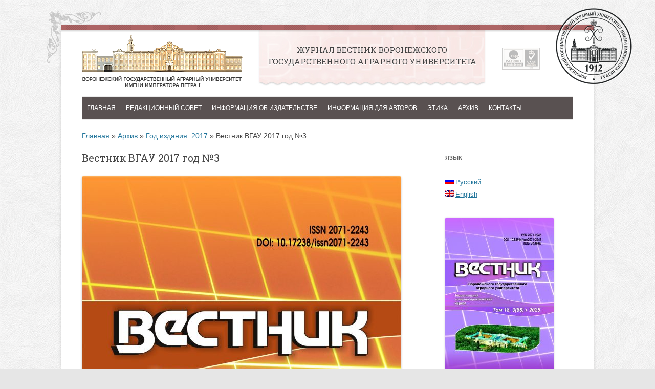

--- FILE ---
content_type: text/html; charset=UTF-8
request_url: http://vestnik.vsau.ru/2017/10/16/vestnik-vgau-2017-god-3/
body_size: 11364
content:
<!DOCTYPE html>
<!--[if IE 7]>
<html class="ie ie7" lang="ru-RU"
	prefix="og: https://ogp.me/ns#" >
<![endif]-->
<!--[if IE 8]>
<html class="ie ie8" lang="ru-RU"
	prefix="og: https://ogp.me/ns#" >
<![endif]-->
<!--[if !(IE 7) & !(IE 8)]><!-->
<html lang="ru-RU"
	prefix="og: https://ogp.me/ns#" >
<!--<![endif]-->
<head>
<meta charset="UTF-8" />
<meta name="viewport" content="width=device-width" />

<link rel="profile" href="http://gmpg.org/xfn/11" />
<link rel="pingback" href="http://vestnik.vsau.ru/xmlrpc.php" />

<link href='http://fonts.googleapis.com/css?family=Roboto+Slab&subset=latin,cyrillic-ext,cyrillic,latin-ext' rel='stylesheet' type='text/css'>

<!--[if lt IE 9]>
<script src="http://vestnik.vsau.ru/wp-content/themes/vestnik/js/html5.js" type="text/javascript"></script>
<![endif]-->

	  
		<!-- All in One SEO 4.1.5.3 -->
		<title>Вестник ВГАУ 2017 год №3 | Журнал Вестник Воронежского государственного аграрного университета</title>
		<meta name="description" content="№ 3 Журнал для скачивания Журнал для скачивания постатейно: 13-23 24-30 31-36 37-42 43-49 50-56 57-66 67-74 75-81 82-87 88-93 94-101 102-109 110-116 117-122 123-131 132-143 144-150 151-157 158-166 167-178 179-186 187-198 199-209 210-215 216-225 226-232 233-241 242-246 247-251" />
		<meta name="robots" content="max-image-preview:large" />
		<link rel="canonical" href="http://vestnik.vsau.ru/2017/10/16/vestnik-vgau-2017-god-3/" />
		<meta property="og:locale" content="ru_RU" />
		<meta property="og:site_name" content="Журнал Вестник Воронежского государственного аграрного университета |" />
		<meta property="og:type" content="article" />
		<meta property="og:title" content="Вестник ВГАУ 2017 год №3 | Журнал Вестник Воронежского государственного аграрного университета" />
		<meta property="og:description" content="№ 3 Журнал для скачивания Журнал для скачивания постатейно: 13-23 24-30 31-36 37-42 43-49 50-56 57-66 67-74 75-81 82-87 88-93 94-101 102-109 110-116 117-122 123-131 132-143 144-150 151-157 158-166 167-178 179-186 187-198 199-209 210-215 216-225 226-232 233-241 242-246 247-251" />
		<meta property="og:url" content="http://vestnik.vsau.ru/2017/10/16/vestnik-vgau-2017-god-3/" />
		<meta property="article:published_time" content="2017-10-16T08:50:30+00:00" />
		<meta property="article:modified_time" content="2017-12-22T09:13:33+00:00" />
		<meta name="twitter:card" content="summary" />
		<meta name="twitter:domain" content="vestnik.vsau.ru" />
		<meta name="twitter:title" content="Вестник ВГАУ 2017 год №3 | Журнал Вестник Воронежского государственного аграрного университета" />
		<meta name="twitter:description" content="№ 3 Журнал для скачивания Журнал для скачивания постатейно: 13-23 24-30 31-36 37-42 43-49 50-56 57-66 67-74 75-81 82-87 88-93 94-101 102-109 110-116 117-122 123-131 132-143 144-150 151-157 158-166 167-178 179-186 187-198 199-209 210-215 216-225 226-232 233-241 242-246 247-251" />
		<script type="application/ld+json" class="aioseo-schema">
			{"@context":"https:\/\/schema.org","@graph":[{"@type":"WebSite","@id":"http:\/\/vestnik.vsau.ru\/#website","url":"http:\/\/vestnik.vsau.ru\/","name":"\u0416\u0443\u0440\u043d\u0430\u043b \u0412\u0435\u0441\u0442\u043d\u0438\u043a \u0412\u043e\u0440\u043e\u043d\u0435\u0436\u0441\u043a\u043e\u0433\u043e \u0433\u043e\u0441\u0443\u0434\u0430\u0440\u0441\u0442\u0432\u0435\u043d\u043d\u043e\u0433\u043e \u0430\u0433\u0440\u0430\u0440\u043d\u043e\u0433\u043e \u0443\u043d\u0438\u0432\u0435\u0440\u0441\u0438\u0442\u0435\u0442\u0430","inLanguage":"ru-RU","publisher":{"@id":"http:\/\/vestnik.vsau.ru\/#organization"}},{"@type":"Organization","@id":"http:\/\/vestnik.vsau.ru\/#organization","name":"\u0416\u0443\u0440\u043d\u0430\u043b \u0412\u0435\u0441\u0442\u043d\u0438\u043a \u0412\u043e\u0440\u043e\u043d\u0435\u0436\u0441\u043a\u043e\u0433\u043e \u0433\u043e\u0441\u0443\u0434\u0430\u0440\u0441\u0442\u0432\u0435\u043d\u043d\u043e\u0433\u043e \u0430\u0433\u0440\u0430\u0440\u043d\u043e\u0433\u043e \u0443\u043d\u0438\u0432\u0435\u0440\u0441\u0438\u0442\u0435\u0442\u0430","url":"http:\/\/vestnik.vsau.ru\/"},{"@type":"BreadcrumbList","@id":"http:\/\/vestnik.vsau.ru\/2017\/10\/16\/vestnik-vgau-2017-god-3\/#breadcrumblist","itemListElement":[{"@type":"ListItem","@id":"http:\/\/vestnik.vsau.ru\/#listItem","position":1,"item":{"@type":"WebPage","@id":"http:\/\/vestnik.vsau.ru\/","name":"\u0413\u043b\u0430\u0432\u043d\u0430\u044f","description":"\u0423\u0432\u0430\u0436\u0430\u0435\u043c\u044b\u0435 \u043a\u043e\u043b\u043b\u0435\u0433\u0438! \u041f\u0440\u0438\u0432\u0435\u0442\u0441\u0442\u0432\u0443\u0435\u043c \u0432\u0430\u0441 \u043d\u0430 \u0433\u043b\u0430\u0432\u043d\u043e\u0439 \u0441\u0442\u0440\u0430\u043d\u0438\u0446\u0435 \u043e\u0444\u0438\u0446\u0438\u0430\u043b\u044c\u043d\u043e\u0433\u043e \u0441\u0430\u0439\u0442\u0430 \u0442\u0435\u043e\u0440\u0435\u0442\u0438\u0447\u0435\u0441\u043a\u043e\u0433\u043e \u0438 \u043d\u0430\u0443\u0447\u043d\u043e-\u043f\u0440\u0430\u043a\u0442\u0438\u0447\u0435\u0441\u043a\u043e\u0433\u043e \u0436\u0443\u0440\u043d\u0430\u043b\u0430 \u00ab\u0412\u0435\u0441\u0442\u043d\u0438\u043a \u0412\u0413\u0410\u0423\u00bb. \u0426\u0435\u043b\u044c \u0434\u0430\u043d\u043d\u043e\u0433\u043e \u0438\u0437\u0434\u0430\u043d\u0438\u044f \u2015 \u0440\u0430\u0441\u043f\u0440\u043e\u0441\u0442\u0440\u0430\u043d\u0435\u043d\u0438\u0435 \u0430\u043a\u0442\u0443\u0430\u043b\u044c\u043d\u044b\u0445 \u0437\u043d\u0430\u043d\u0438\u0439 \u0438 \u0434\u043e\u0441\u0442\u043e\u0432\u0435\u0440\u043d\u044b\u0445 \u0441\u0432\u0435\u0434\u0435\u043d\u0438\u0439 \u043e \u0441\u043e\u0432\u0440\u0435\u043c\u0435\u043d\u043d\u044b\u0445 \u043d\u0430\u0443\u0447\u043d\u044b\u0445 \u0438\u0441\u0441\u043b\u0435\u0434\u043e\u0432\u0430\u043d\u0438\u044f\u0445 \u0438 \u043f\u0435\u0440\u0435\u0434\u043e\u0432\u043e\u043c \u043f\u0440\u043e\u0438\u0437\u0432\u043e\u0434\u0441\u0442\u0432\u0435\u043d\u043d\u043e\u043c \u043e\u043f\u044b\u0442\u0435. \u041f\u0443\u0431\u043b\u0438\u043a\u0443\u044e\u0442\u0441\u044f \u0440\u0435\u0437\u0443\u043b\u044c\u0442\u0430\u0442\u044b \u0444\u0443\u043d\u0434\u0430\u043c\u0435\u043d\u0442\u0430\u043b\u044c\u043d\u044b\u0445 \u0438 \u043f\u0440\u0438\u043a\u043b\u0430\u0434\u043d\u044b\u0445 \u0438\u0441\u0441\u043b\u0435\u0434\u043e\u0432\u0430\u043d\u0438\u0439 \u0442\u0435\u043e\u0440\u0435\u0442\u0438\u043a\u043e-\u043c\u0435\u0442\u043e\u0434\u043e\u043b\u043e\u0433\u0438\u0447\u0435\u0441\u043a\u0438\u0445 \u0438 \u043f\u0440\u0430\u043a\u0442\u0438\u0447\u0435\u0441\u043a\u0438\u0445 \u043f\u0440\u043e\u0431\u043b\u0435\u043c \u0432 \u0440\u0430\u0437\u043b\u0438\u0447\u043d\u044b\u0445 \u043e\u0431\u043b\u0430\u0441\u0442\u044f\u0445 \u043d\u0430\u0443\u043a\u0438 \u0438 \u043f\u0440\u0430\u043a\u0442\u0438\u043a\u0438 \u043f\u0440\u0435\u0436\u0434\u0435 \u0432\u0441\u0435\u0433\u043e \u043f\u0440\u0438\u043c\u0435\u043d\u0438\u0442\u0435\u043b\u044c\u043d\u043e \u043a \u0410\u041f\u041a), \u043f\u0440\u0435\u0434\u043b\u0430\u0433\u0430\u044e\u0442\u0441\u044f [\u2026]","url":"http:\/\/vestnik.vsau.ru\/"},"nextItem":"http:\/\/vestnik.vsau.ru\/2017\/#listItem"},{"@type":"ListItem","@id":"http:\/\/vestnik.vsau.ru\/2017\/#listItem","position":2,"item":{"@type":"WebPage","@id":"http:\/\/vestnik.vsau.ru\/2017\/","name":"2017","url":"http:\/\/vestnik.vsau.ru\/2017\/"},"nextItem":"http:\/\/vestnik.vsau.ru\/2017\/10\/#listItem","previousItem":"http:\/\/vestnik.vsau.ru\/#listItem"},{"@type":"ListItem","@id":"http:\/\/vestnik.vsau.ru\/2017\/10\/#listItem","position":3,"item":{"@type":"WebPage","@id":"http:\/\/vestnik.vsau.ru\/2017\/10\/","name":"October","url":"http:\/\/vestnik.vsau.ru\/2017\/10\/"},"nextItem":"http:\/\/vestnik.vsau.ru\/2017\/10\/16\/#listItem","previousItem":"http:\/\/vestnik.vsau.ru\/2017\/#listItem"},{"@type":"ListItem","@id":"http:\/\/vestnik.vsau.ru\/2017\/10\/16\/#listItem","position":4,"item":{"@type":"WebPage","@id":"http:\/\/vestnik.vsau.ru\/2017\/10\/16\/","name":"16","url":"http:\/\/vestnik.vsau.ru\/2017\/10\/16\/"},"nextItem":"http:\/\/vestnik.vsau.ru\/2017\/10\/16\/vestnik-vgau-2017-god-3\/#listItem","previousItem":"http:\/\/vestnik.vsau.ru\/2017\/10\/#listItem"},{"@type":"ListItem","@id":"http:\/\/vestnik.vsau.ru\/2017\/10\/16\/vestnik-vgau-2017-god-3\/#listItem","position":5,"item":{"@type":"WebPage","@id":"http:\/\/vestnik.vsau.ru\/2017\/10\/16\/vestnik-vgau-2017-god-3\/","name":"\u0412\u0435\u0441\u0442\u043d\u0438\u043a \u0412\u0413\u0410\u0423 2017 \u0433\u043e\u0434 \u21163","description":"\u2116 3 \u0416\u0443\u0440\u043d\u0430\u043b \u0434\u043b\u044f \u0441\u043a\u0430\u0447\u0438\u0432\u0430\u043d\u0438\u044f \u0416\u0443\u0440\u043d\u0430\u043b \u0434\u043b\u044f \u0441\u043a\u0430\u0447\u0438\u0432\u0430\u043d\u0438\u044f \u043f\u043e\u0441\u0442\u0430\u0442\u0435\u0439\u043d\u043e: 13-23 24-30 31-36 37-42 43-49 50-56 57-66 67-74 75-81 82-87 88-93 94-101 102-109 110-116 117-122 123-131 132-143 144-150 151-157 158-166 167-178 179-186 187-198 199-209 210-215 216-225 226-232 233-241 242-246 247-251","url":"http:\/\/vestnik.vsau.ru\/2017\/10\/16\/vestnik-vgau-2017-god-3\/"},"previousItem":"http:\/\/vestnik.vsau.ru\/2017\/10\/16\/#listItem"}]},{"@type":"Person","@id":"http:\/\/vestnik.vsau.ru\/author\/obraz\/#author","url":"http:\/\/vestnik.vsau.ru\/author\/obraz\/","name":"\u0412\u043b\u0430\u0434\u0438\u043c\u0438\u0440 \u041e\u0431\u0440\u0430\u0437\u0446\u043e\u0432","image":{"@type":"ImageObject","@id":"http:\/\/vestnik.vsau.ru\/2017\/10\/16\/vestnik-vgau-2017-god-3\/#authorImage","url":"http:\/\/0.gravatar.com\/avatar\/9ed74beca610b7990104eb33a952abfd?s=96&d=mm&r=g","width":96,"height":96,"caption":"\u0412\u043b\u0430\u0434\u0438\u043c\u0438\u0440 \u041e\u0431\u0440\u0430\u0437\u0446\u043e\u0432"}},{"@type":"WebPage","@id":"http:\/\/vestnik.vsau.ru\/2017\/10\/16\/vestnik-vgau-2017-god-3\/#webpage","url":"http:\/\/vestnik.vsau.ru\/2017\/10\/16\/vestnik-vgau-2017-god-3\/","name":"\u0412\u0435\u0441\u0442\u043d\u0438\u043a \u0412\u0413\u0410\u0423 2017 \u0433\u043e\u0434 \u21163 | \u0416\u0443\u0440\u043d\u0430\u043b \u0412\u0435\u0441\u0442\u043d\u0438\u043a \u0412\u043e\u0440\u043e\u043d\u0435\u0436\u0441\u043a\u043e\u0433\u043e \u0433\u043e\u0441\u0443\u0434\u0430\u0440\u0441\u0442\u0432\u0435\u043d\u043d\u043e\u0433\u043e \u0430\u0433\u0440\u0430\u0440\u043d\u043e\u0433\u043e \u0443\u043d\u0438\u0432\u0435\u0440\u0441\u0438\u0442\u0435\u0442\u0430","description":"\u2116 3 \u0416\u0443\u0440\u043d\u0430\u043b \u0434\u043b\u044f \u0441\u043a\u0430\u0447\u0438\u0432\u0430\u043d\u0438\u044f \u0416\u0443\u0440\u043d\u0430\u043b \u0434\u043b\u044f \u0441\u043a\u0430\u0447\u0438\u0432\u0430\u043d\u0438\u044f \u043f\u043e\u0441\u0442\u0430\u0442\u0435\u0439\u043d\u043e: 13-23 24-30 31-36 37-42 43-49 50-56 57-66 67-74 75-81 82-87 88-93 94-101 102-109 110-116 117-122 123-131 132-143 144-150 151-157 158-166 167-178 179-186 187-198 199-209 210-215 216-225 226-232 233-241 242-246 247-251","inLanguage":"ru-RU","isPartOf":{"@id":"http:\/\/vestnik.vsau.ru\/#website"},"breadcrumb":{"@id":"http:\/\/vestnik.vsau.ru\/2017\/10\/16\/vestnik-vgau-2017-god-3\/#breadcrumblist"},"author":"http:\/\/vestnik.vsau.ru\/author\/obraz\/#author","creator":"http:\/\/vestnik.vsau.ru\/author\/obraz\/#author","image":{"@type":"ImageObject","@id":"http:\/\/vestnik.vsau.ru\/#mainImage","url":"http:\/\/vestnik.vsau.ru\/wp-content\/uploads\/2017\/06\/54_2017-e1513932396553.jpg","width":559,"height":800},"primaryImageOfPage":{"@id":"http:\/\/vestnik.vsau.ru\/2017\/10\/16\/vestnik-vgau-2017-god-3\/#mainImage"},"datePublished":"2017-10-16T08:50:30+03:00","dateModified":"2017-12-22T09:13:33+03:00"},{"@type":"Article","@id":"http:\/\/vestnik.vsau.ru\/2017\/10\/16\/vestnik-vgau-2017-god-3\/#article","name":"\u0412\u0435\u0441\u0442\u043d\u0438\u043a \u0412\u0413\u0410\u0423 2017 \u0433\u043e\u0434 \u21163 | \u0416\u0443\u0440\u043d\u0430\u043b \u0412\u0435\u0441\u0442\u043d\u0438\u043a \u0412\u043e\u0440\u043e\u043d\u0435\u0436\u0441\u043a\u043e\u0433\u043e \u0433\u043e\u0441\u0443\u0434\u0430\u0440\u0441\u0442\u0432\u0435\u043d\u043d\u043e\u0433\u043e \u0430\u0433\u0440\u0430\u0440\u043d\u043e\u0433\u043e \u0443\u043d\u0438\u0432\u0435\u0440\u0441\u0438\u0442\u0435\u0442\u0430","description":"\u2116 3 \u0416\u0443\u0440\u043d\u0430\u043b \u0434\u043b\u044f \u0441\u043a\u0430\u0447\u0438\u0432\u0430\u043d\u0438\u044f \u0416\u0443\u0440\u043d\u0430\u043b \u0434\u043b\u044f \u0441\u043a\u0430\u0447\u0438\u0432\u0430\u043d\u0438\u044f \u043f\u043e\u0441\u0442\u0430\u0442\u0435\u0439\u043d\u043e: 13-23 24-30 31-36 37-42 43-49 50-56 57-66 67-74 75-81 82-87 88-93 94-101 102-109 110-116 117-122 123-131 132-143 144-150 151-157 158-166 167-178 179-186 187-198 199-209 210-215 216-225 226-232 233-241 242-246 247-251","inLanguage":"ru-RU","headline":"\u0412\u0435\u0441\u0442\u043d\u0438\u043a \u0412\u0413\u0410\u0423 2017 \u0433\u043e\u0434 \u21163","author":{"@id":"http:\/\/vestnik.vsau.ru\/author\/obraz\/#author"},"publisher":{"@id":"http:\/\/vestnik.vsau.ru\/#organization"},"datePublished":"2017-10-16T08:50:30+03:00","dateModified":"2017-12-22T09:13:33+03:00","articleSection":"\u0413\u043e\u0434 \u0438\u0437\u0434\u0430\u043d\u0438\u044f: 2017","mainEntityOfPage":{"@id":"http:\/\/vestnik.vsau.ru\/2017\/10\/16\/vestnik-vgau-2017-god-3\/#webpage"},"isPartOf":{"@id":"http:\/\/vestnik.vsau.ru\/2017\/10\/16\/vestnik-vgau-2017-god-3\/#webpage"},"image":{"@type":"ImageObject","@id":"http:\/\/vestnik.vsau.ru\/#articleImage","url":"http:\/\/vestnik.vsau.ru\/wp-content\/uploads\/2017\/06\/54_2017-e1513932396553.jpg","width":559,"height":800}}]}
		</script>
		<!-- All in One SEO -->

<link rel='dns-prefetch' href='//fonts.googleapis.com' />
<link rel='dns-prefetch' href='//s.w.org' />
<link rel="alternate" type="application/rss+xml" title="Журнал Вестник Воронежского государственного аграрного университета &raquo; Лента" href="http://vestnik.vsau.ru/feed/" />
<link rel="alternate" type="application/rss+xml" title="Журнал Вестник Воронежского государственного аграрного университета &raquo; Лента комментариев" href="http://vestnik.vsau.ru/comments/feed/" />
<link rel="alternate" type="application/rss+xml" title="Журнал Вестник Воронежского государственного аграрного университета &raquo; Лента комментариев к &laquo;Вестник ВГАУ 2017 год №3&raquo;" href="http://vestnik.vsau.ru/2017/10/16/vestnik-vgau-2017-god-3/feed/" />
		<script type="text/javascript">
			window._wpemojiSettings = {"baseUrl":"https:\/\/s.w.org\/images\/core\/emoji\/13.1.0\/72x72\/","ext":".png","svgUrl":"https:\/\/s.w.org\/images\/core\/emoji\/13.1.0\/svg\/","svgExt":".svg","source":{"concatemoji":"http:\/\/vestnik.vsau.ru\/wp-includes\/js\/wp-emoji-release.min.js?ver=5.8.12"}};
			!function(e,a,t){var n,r,o,i=a.createElement("canvas"),p=i.getContext&&i.getContext("2d");function s(e,t){var a=String.fromCharCode;p.clearRect(0,0,i.width,i.height),p.fillText(a.apply(this,e),0,0);e=i.toDataURL();return p.clearRect(0,0,i.width,i.height),p.fillText(a.apply(this,t),0,0),e===i.toDataURL()}function c(e){var t=a.createElement("script");t.src=e,t.defer=t.type="text/javascript",a.getElementsByTagName("head")[0].appendChild(t)}for(o=Array("flag","emoji"),t.supports={everything:!0,everythingExceptFlag:!0},r=0;r<o.length;r++)t.supports[o[r]]=function(e){if(!p||!p.fillText)return!1;switch(p.textBaseline="top",p.font="600 32px Arial",e){case"flag":return s([127987,65039,8205,9895,65039],[127987,65039,8203,9895,65039])?!1:!s([55356,56826,55356,56819],[55356,56826,8203,55356,56819])&&!s([55356,57332,56128,56423,56128,56418,56128,56421,56128,56430,56128,56423,56128,56447],[55356,57332,8203,56128,56423,8203,56128,56418,8203,56128,56421,8203,56128,56430,8203,56128,56423,8203,56128,56447]);case"emoji":return!s([10084,65039,8205,55357,56613],[10084,65039,8203,55357,56613])}return!1}(o[r]),t.supports.everything=t.supports.everything&&t.supports[o[r]],"flag"!==o[r]&&(t.supports.everythingExceptFlag=t.supports.everythingExceptFlag&&t.supports[o[r]]);t.supports.everythingExceptFlag=t.supports.everythingExceptFlag&&!t.supports.flag,t.DOMReady=!1,t.readyCallback=function(){t.DOMReady=!0},t.supports.everything||(n=function(){t.readyCallback()},a.addEventListener?(a.addEventListener("DOMContentLoaded",n,!1),e.addEventListener("load",n,!1)):(e.attachEvent("onload",n),a.attachEvent("onreadystatechange",function(){"complete"===a.readyState&&t.readyCallback()})),(n=t.source||{}).concatemoji?c(n.concatemoji):n.wpemoji&&n.twemoji&&(c(n.twemoji),c(n.wpemoji)))}(window,document,window._wpemojiSettings);
		</script>
		<style type="text/css">
img.wp-smiley,
img.emoji {
	display: inline !important;
	border: none !important;
	box-shadow: none !important;
	height: 1em !important;
	width: 1em !important;
	margin: 0 .07em !important;
	vertical-align: -0.1em !important;
	background: none !important;
	padding: 0 !important;
}
</style>
	<link rel='stylesheet' id='wp-block-library-css'  href='http://vestnik.vsau.ru/wp-includes/css/dist/block-library/style.min.css?ver=5.8.12' type='text/css' media='all' />
<link rel='stylesheet' id='ns-category-widget-tree-style-css'  href='http://vestnik.vsau.ru/wp-content/plugins/ns-category-widget/public/assets/css/themes/default/style.css?ver=3.1.2' type='text/css' media='all' />
<link rel='stylesheet' id='wp-lightbox-2.min.css-css'  href='http://vestnik.vsau.ru/wp-content/plugins/wp-lightbox-2/styles/lightbox.min.ru_RU.css?ver=1.3.4' type='text/css' media='all' />
<link rel='stylesheet' id='twentytwelve-fonts-css'  href='http://fonts.googleapis.com/css?family=Open+Sans:400italic,700italic,400,700&#038;subset=latin,latin-ext,cyrillic,cyrillic-ext' type='text/css' media='all' />
<link rel='stylesheet' id='twentytwelve-style-css'  href='http://vestnik.vsau.ru/wp-content/themes/vestnik/style.css?ver=5.8.12' type='text/css' media='all' />
<!--[if lt IE 9]>
<link rel='stylesheet' id='twentytwelve-ie-css'  href='http://vestnik.vsau.ru/wp-content/themes/vestnik/css/ie.css?ver=20121010' type='text/css' media='all' />
<![endif]-->
<script type='text/javascript' src='http://vestnik.vsau.ru/wp-includes/js/jquery/jquery.min.js?ver=3.6.0' id='jquery-core-js'></script>
<script type='text/javascript' src='http://vestnik.vsau.ru/wp-includes/js/jquery/jquery-migrate.min.js?ver=3.3.2' id='jquery-migrate-js'></script>
<link rel="https://api.w.org/" href="http://vestnik.vsau.ru/wp-json/" /><link rel="alternate" type="application/json" href="http://vestnik.vsau.ru/wp-json/wp/v2/posts/5262" /><link rel="EditURI" type="application/rsd+xml" title="RSD" href="http://vestnik.vsau.ru/xmlrpc.php?rsd" />
<link rel="wlwmanifest" type="application/wlwmanifest+xml" href="http://vestnik.vsau.ru/wp-includes/wlwmanifest.xml" /> 
<meta name="generator" content="WordPress 5.8.12" />
<link rel='shortlink' href='http://vestnik.vsau.ru/?p=5262' />
<link rel="alternate" type="application/json+oembed" href="http://vestnik.vsau.ru/wp-json/oembed/1.0/embed?url=http%3A%2F%2Fvestnik.vsau.ru%2F2017%2F10%2F16%2Fvestnik-vgau-2017-god-3%2F" />
<link rel="alternate" type="text/xml+oembed" href="http://vestnik.vsau.ru/wp-json/oembed/1.0/embed?url=http%3A%2F%2Fvestnik.vsau.ru%2F2017%2F10%2F16%2Fvestnik-vgau-2017-god-3%2F&#038;format=xml" />

<meta http-equiv="Content-Language" content="ru-RU" />
<style type="text/css" media="screen">
.qtrans_flag span { display:none }
.qtrans_flag { height:12px; width:18px; display:block }
.qtrans_flag_and_text { padding-left:20px }
.qtrans_flag_ru { background:url(http://vestnik.vsau.ru/wp-content/plugins/qtranslate/flags/ru.png) no-repeat }
.qtrans_flag_en { background:url(http://vestnik.vsau.ru/wp-content/plugins/qtranslate/flags/gb.png) no-repeat }
</style>
<link hreflang="en" href="http://vestnik.vsau.ru/en/2017/10/16/vestnik-vgau-2017-god-3/" rel="alternate" />
</head>

<body class="post-template-default single single-post postid-5262 single-format-standard custom-font-enabled">
    <div class="top-site">
                 <a class="top-theme-stamp" href="http://vsau.ru" title="Перейти на сайт ВГАУ имени императора Петра I">сайт ВГАУ</a>
        <div class="top-theme-rt"></div>
    </div>
<div id="page" class="hfeed site">
	<header id="masthead" class="site-header" role="banner">
		<hgroup>
			                        <h1 class="site-title"><a href="http://vestnik.vsau.ru/" title="Журнал Вестник Воронежского государственного аграрного университета" rel="home">Журнал Вестник Воронежского государственного аграрного университета</a></h1>
			<h2 class="site-description">Журнал Вестник Воронежского государственного аграрного университета<br><span></span></h2>
                        <div class="top-theme-line"></div>
                        <a class="top-theme-iso" href="http://vsau.ru/%D0%BC%D0%B5%D0%B6%D1%84%D0%B0%D0%BA%D1%83%D0%BB%D1%8C%D1%82%D0%B5%D1%82%D1%81%D0%BA%D0%B8%D0%B5_%D0%BF%D0%BE%D0%B4%D1%80%D0%B0%D0%B7%D0%B4%D0%B5%D0%BB%D0%B5%D0%BD%D0%B8%D1%8F/%D0%BE%D1%82%D0%B4%D0%B5%D0%BB_%D1%83%D0%BF%D1%80%D0%B0%D0%B2%D0%BB%D0%B5%D0%BD%D0%B8%D1%8F_%D0%BA%D0%B0%D1%87%D0%B5%D1%81%D1%82%D0%B2%D0%BE%D0%BC/%D1%81%D0%B5%D1%80%D1%82%D0%B8%D1%84%D0%B8%D0%BA%D0%B0%D1%82_ISO_9001_2008" title="Сертификат ISO 9001 2008">Сертификат ISO 9001 2008</a>
		</hgroup>

		<nav id="site-navigation" class="main-navigation" role="navigation">
			<button class="menu-toggle">Меню</button>
			<a class="assistive-text" href="#content" title="Перейти к содержимому">Перейти к содержимому</a>
			<div class="menu-top-menu-container"><ul id="menu-top-menu" class="nav-menu"><li id="menu-item-4452" class="menu-item menu-item-type-post_type menu-item-object-page menu-item-home menu-item-4452"><a href="http://vestnik.vsau.ru/">Главная</a></li>
<li id="menu-item-233" class="menu-item menu-item-type-post_type menu-item-object-page menu-item-233"><a href="http://vestnik.vsau.ru/redaktsionnaya-kollegiya/">Редакционный совет</a></li>
<li id="menu-item-232" class="menu-item menu-item-type-post_type menu-item-object-page menu-item-232"><a href="http://vestnik.vsau.ru/informatsiya-dlya-avtorov/">Информация об издательстве</a></li>
<li id="menu-item-231" class="menu-item menu-item-type-post_type menu-item-object-page menu-item-231"><a href="http://vestnik.vsau.ru/trebovaniya-k-materialam/">Информация для авторов</a></li>
<li id="menu-item-5192" class="menu-item menu-item-type-post_type menu-item-object-page menu-item-5192"><a href="http://vestnik.vsau.ru/etika/">Этика</a></li>
<li id="menu-item-4309" class="menu-item menu-item-type-taxonomy menu-item-object-category current-post-ancestor menu-item-4309"><a href="http://vestnik.vsau.ru/category/archive/">Архив</a></li>
<li id="menu-item-4469" class="menu-item menu-item-type-post_type menu-item-object-page menu-item-4469"><a href="http://vestnik.vsau.ru/contacts/">Контакты</a></li>
</ul></div>		</nav><!-- #site-navigation -->

		                
                
                                    
                    <div class="breadcrumbs">
                        <!-- Breadcrumb NavXT 6.6.0 -->
<span typeof="v:Breadcrumb"><a rel="v:url" property="v:title" title="Журнал Вестник Воронежского государстве&hellip;." href="http://vestnik.vsau.ru" class="home">Главная</a></span> &raquo; <span typeof="v:Breadcrumb"><a rel="v:url" property="v:title" title="Перейти к рубрике Архив" href="http://vestnik.vsau.ru/category/archive/" class="taxonomy category">Архив</a></span> &raquo; <span typeof="v:Breadcrumb"><a rel="v:url" property="v:title" title="Перейти к рубрике Год издания: 2017" href="http://vestnik.vsau.ru/category/archive/god-izdaniya-2017/" class="taxonomy category">Год издания: 2017</a></span> &raquo; <span typeof="v:Breadcrumb"><span property="v:title">Вестник ВГАУ 2017 год №3</span></span>                    </div>
                                    
                    
                                    
                
	</header><!-- #masthead -->
        <div class="clear"></div>
	<div id="main" class="wrapper">
	<div id="primary" class="site-content">
		<div id="content" role="main">

			
				
	<article id="post-5262" class="post-5262 post type-post status-publish format-standard has-post-thumbnail hentry category-god-izdaniya-2017">
				<header class="entry-header">			

						<h1 class="entry-title">Вестник ВГАУ 2017 год №3</h1>
						
		</header><!-- .entry-header -->

                                                    <img width="624" height="893" src="http://vestnik.vsau.ru/wp-content/uploads/2017/06/54_2017-624x893.jpg" class="attachment-post-thumbnail size-post-thumbnail wp-post-image" alt="" loading="lazy" srcset="http://vestnik.vsau.ru/wp-content/uploads/2017/06/54_2017-624x893.jpg 624w, http://vestnik.vsau.ru/wp-content/uploads/2017/06/54_2017-210x300.jpg 210w, http://vestnik.vsau.ru/wp-content/uploads/2017/06/54_2017-768x1098.jpg 768w, http://vestnik.vsau.ru/wp-content/uploads/2017/06/54_2017-716x1024.jpg 716w, http://vestnik.vsau.ru/wp-content/uploads/2017/06/54_2017-e1513932396553.jpg 559w" sizes="(max-width: 624px) 100vw, 624px" />                                    
                				<div class="entry-content">
			<p><a href="http://vestnik.vsau.ru/wp-content/uploads/2017/12/Вестник-3_54_.pdf">№ 3 Журнал для скачивания</a></p>
<hr />
<p><em><strong>Журнал для скачивания постатейно:</strong></em></p>
<p><a href="http://vestnik.vsau.ru/wp-content/uploads/2017/12/13-23.pdf">13-23</a></p>
<p><a href="http://vestnik.vsau.ru/wp-content/uploads/2017/12/24-30.pdf">24-30</a></p>
<p><a href="http://vestnik.vsau.ru/wp-content/uploads/2017/12/31-36.pdf">31-36</a></p>
<p><a href="http://vestnik.vsau.ru/wp-content/uploads/2017/12/37-42.pdf">37-42</a></p>
<p><a href="http://vestnik.vsau.ru/wp-content/uploads/2017/12/43-49.pdf">43-49</a></p>
<p><a href="http://vestnik.vsau.ru/wp-content/uploads/2017/12/50-56.pdf">50-56</a></p>
<p><a href="http://vestnik.vsau.ru/wp-content/uploads/2017/12/57-66.pdf">57-66</a></p>
<p><a href="http://vestnik.vsau.ru/wp-content/uploads/2017/12/67-74.pdf">67-74</a></p>
<p><a href="http://vestnik.vsau.ru/wp-content/uploads/2017/12/75-81.pdf">75-81</a></p>
<p><a href="http://vestnik.vsau.ru/wp-content/uploads/2017/12/82-87.pdf">82-87</a></p>
<p><a href="http://vestnik.vsau.ru/wp-content/uploads/2017/12/88-93.pdf">88-93</a></p>
<p><a href="http://vestnik.vsau.ru/wp-content/uploads/2017/12/94-101.pdf">94-101</a></p>
<p><a href="http://vestnik.vsau.ru/wp-content/uploads/2017/12/102-109.pdf">102-109</a></p>
<p><a href="http://vestnik.vsau.ru/wp-content/uploads/2017/12/110-116.pdf">110-116</a></p>
<p><a href="http://vestnik.vsau.ru/wp-content/uploads/2017/12/117-122.pdf">117-122</a></p>
<p><a href="http://vestnik.vsau.ru/wp-content/uploads/2017/12/123-131.pdf">123-131</a></p>
<p><a href="http://vestnik.vsau.ru/wp-content/uploads/2017/12/132-143.pdf">132-143</a></p>
<p><a href="http://vestnik.vsau.ru/wp-content/uploads/2017/12/144-150.pdf">144-150</a></p>
<p><a href="http://vestnik.vsau.ru/wp-content/uploads/2017/12/151-157.pdf">151-157</a></p>
<p><a href="http://vestnik.vsau.ru/wp-content/uploads/2017/12/158-166.pdf">158-166</a></p>
<p><a href="http://vestnik.vsau.ru/wp-content/uploads/2017/12/167-178.pdf">167-178</a></p>
<p><a href="http://vestnik.vsau.ru/wp-content/uploads/2017/12/179-186.pdf">179-186</a></p>
<p><a href="http://vestnik.vsau.ru/wp-content/uploads/2017/12/187-198.pdf">187-198</a></p>
<p><a href="http://vestnik.vsau.ru/wp-content/uploads/2017/12/199-209.pdf">199-209</a></p>
<p><a href="http://vestnik.vsau.ru/wp-content/uploads/2017/12/210-215.pdf">210-215</a></p>
<p><a href="http://vestnik.vsau.ru/wp-content/uploads/2017/12/216-225.pdf">216-225</a></p>
<p><a href="http://vestnik.vsau.ru/wp-content/uploads/2017/12/226-232.pdf">226-232</a></p>
<p><a href="http://vestnik.vsau.ru/wp-content/uploads/2017/12/233-241.pdf">233-241</a></p>
<p><a href="http://vestnik.vsau.ru/wp-content/uploads/2017/12/242-246.pdf">242-246</a></p>
<p><a href="http://vestnik.vsau.ru/wp-content/uploads/2017/12/247-251.pdf">247-251</a></p>
					</div><!-- .entry-content -->
		
		<footer class="entry-meta">
			Запись опубликована <a href="http://vestnik.vsau.ru/2017/10/16/vestnik-vgau-2017-god-3/" title="11:50" rel="bookmark"><time class="entry-date" datetime="2017-10-16T11:50:30+00:00">16.10.2017</time></a><span class="by-author"> автором </span> в рубрике <a href="http://vestnik.vsau.ru/category/archive/god-izdaniya-2017/" rel="category tag">Год издания: 2017</a>.						                        		</footer><!-- .entry-meta -->
	</article><!-- #post -->

				<nav class="nav-single">
					<h3 class="assistive-text">Навигация по записям</h3>
					<span class="nav-previous"><a href="http://vestnik.vsau.ru/2017/06/30/vestnik-vgau-2017-god-2/" rel="prev"><span class="meta-nav">&larr;</span> Вестник ВГАУ 2017 год №2</a></span>
					<span class="nav-next"><a href="http://vestnik.vsau.ru/2017/12/28/vestnik-vgau-2017-god-4/" rel="next">Вестник ВГАУ 2017 год №4 <span class="meta-nav">&rarr;</span></a></span>
				</nav><!-- .nav-single -->

				
<div id="comments" class="comments-area">

	
	
	
</div><!-- #comments .comments-area -->
			
		</div><!-- #content -->
	</div><!-- #primary -->


			<div id="secondary" class="widget-area" role="complementary">
			<aside id="qtranslate-2" class="widget widget_qtranslate"><h3 class="widget-title">Язык</h3><ul class="qtrans_language_chooser" id="qtranslate-2-chooser"><li class="active"><a href="http://vestnik.vsau.ru/2017/10/16/vestnik-vgau-2017-god-3/" class="qtrans_flag_ru qtrans_flag_and_text" title="Русский"><span>Русский</span></a></li><li><a href="http://vestnik.vsau.ru/en/2017/10/16/vestnik-vgau-2017-god-3/" class="qtrans_flag_en qtrans_flag_and_text" title="English"><span>English</span></a></li></ul><div class="qtrans_widget_end"></div></aside><aside id="custom_post_widget-4" class="widget widget_custom_post_widget"><p><a href="http://vestnik.vsau.ru/wp-content/uploads/2025/12/1-scaled.jpg" rel="lightbox[5262]"><img loading="lazy" class="alignnone size-medium wp-image-6407" src="http://vestnik.vsau.ru/wp-content/uploads/2025/12/1-212x300.jpg" alt="" width="212" height="300" srcset="http://vestnik.vsau.ru/wp-content/uploads/2025/12/1-212x300.jpg 212w, http://vestnik.vsau.ru/wp-content/uploads/2025/12/1-724x1024.jpg 724w, http://vestnik.vsau.ru/wp-content/uploads/2025/12/1-768x1086.jpg 768w, http://vestnik.vsau.ru/wp-content/uploads/2025/12/1-1086x1536.jpg 1086w, http://vestnik.vsau.ru/wp-content/uploads/2025/12/1-1448x2048.jpg 1448w, http://vestnik.vsau.ru/wp-content/uploads/2025/12/1-624x883.jpg 624w, http://vestnik.vsau.ru/wp-content/uploads/2025/12/1-scaled.jpg 1810w" sizes="(max-width: 212px) 100vw, 212px" /></a></p>
</aside><aside id="search-2" class="widget widget_search"><form role="search" method="get" id="searchform" class="searchform" action="http://vestnik.vsau.ru/">
				<div>
					<label class="screen-reader-text" for="s">Найти:</label>
					<input type="text" value="" name="s" id="s" />
					<input type="submit" id="searchsubmit" value="Поиск" />
				</div>
			</form></aside><aside id="ns-category-widget-2" class="widget widget_ns_category_widget"><h3 class="widget-title">Архив номеров</h3><div class="nscw-inactive-tree"><ul class="cat-list">	<li class="cat-item cat-item-6441"><a href="http://vestnik.vsau.ru/category/archive/god-izdaniya-2025/">Год издания: 2025</a>
</li>
	<li class="cat-item cat-item-6440"><a href="http://vestnik.vsau.ru/category/archive/god-izdaniya-2024/">Год издания: 2024</a>
</li>
	<li class="cat-item cat-item-6439"><a href="http://vestnik.vsau.ru/category/archive/god-izdaniya-2023/">Год издания: 2023</a>
</li>
	<li class="cat-item cat-item-6438"><a href="http://vestnik.vsau.ru/category/archive/god-izdaniya-2022/">Год издания: 2022</a>
</li>
	<li class="cat-item cat-item-6437"><a href="http://vestnik.vsau.ru/category/archive/god-izdaniya-2021/">Год издания: 2021</a>
</li>
	<li class="cat-item cat-item-6436"><a href="http://vestnik.vsau.ru/category/archive/god-izdaniya-2020/">Год издания: 2020</a>
</li>
	<li class="cat-item cat-item-6435"><a href="http://vestnik.vsau.ru/category/archive/god-izdaniya-2019-archive/">Год издания: 2019</a>
</li>
	<li class="cat-item cat-item-6434"><a href="http://vestnik.vsau.ru/category/archive/god-izdaniya-2018-archive/">Год издания: 2018</a>
</li>
	<li class="cat-item cat-item-6432"><a href="http://vestnik.vsau.ru/category/archive/god-izdaniya-2017/">Год издания: 2017</a>
</li>
	<li class="cat-item cat-item-6431"><a href="http://vestnik.vsau.ru/category/archive/god-izdaniya-2016/">Год издания: 2016</a>
</li>
	<li class="cat-item cat-item-6429"><a href="http://vestnik.vsau.ru/category/archive/god-izdaniya-2015/">Год издания: 2015</a>
</li>
	<li class="cat-item cat-item-3226"><a href="http://vestnik.vsau.ru/category/archive/god-izdaniya-2014/">Год издания: 2014</a>
</li>
	<li class="cat-item cat-item-2"><a href="http://vestnik.vsau.ru/category/archive/god-izdaniya-2013/">Год издания: 2013</a>
</li>
	<li class="cat-item cat-item-7"><a href="http://vestnik.vsau.ru/category/archive/god-izdaniya-2012/">Год издания: 2012</a>
</li>
	<li class="cat-item cat-item-608"><a href="http://vestnik.vsau.ru/category/archive/god-izdaniya-2011/">Год издания: 2011</a>
</li>
	<li class="cat-item cat-item-607"><a href="http://vestnik.vsau.ru/category/archive/god-izdaniya-2010/">Год издания: 2010</a>
</li>
	<li class="cat-item cat-item-606"><a href="http://vestnik.vsau.ru/category/archive/god-izdaniya-2009/">Год издания: 2009</a>
</li>
	<li class="cat-item cat-item-605"><a href="http://vestnik.vsau.ru/category/archive/god-izdaniya-2008/">Год издания: 2008</a>
</li>
</ul></div></aside><aside id="calendar-2" class="widget widget_calendar"><div id="calendar_wrap" class="calendar_wrap"><table id="wp-calendar" class="wp-calendar-table">
	<caption>Октябрь 2017</caption>
	<thead>
	<tr>
		<th scope="col" title="Понедельник">Пн</th>
		<th scope="col" title="Вторник">Вт</th>
		<th scope="col" title="Среда">Ср</th>
		<th scope="col" title="Четверг">Чт</th>
		<th scope="col" title="Пятница">Пт</th>
		<th scope="col" title="Суббота">Сб</th>
		<th scope="col" title="Воскресенье">Вс</th>
	</tr>
	</thead>
	<tbody>
	<tr>
		<td colspan="6" class="pad">&nbsp;</td><td>1</td>
	</tr>
	<tr>
		<td>2</td><td>3</td><td>4</td><td>5</td><td>6</td><td>7</td><td>8</td>
	</tr>
	<tr>
		<td>9</td><td>10</td><td>11</td><td>12</td><td>13</td><td>14</td><td>15</td>
	</tr>
	<tr>
		<td><a href="http://vestnik.vsau.ru/2017/10/16/" aria-label="Записи, опубликованные 16.10.2017">16</a></td><td>17</td><td>18</td><td>19</td><td>20</td><td>21</td><td>22</td>
	</tr>
	<tr>
		<td>23</td><td>24</td><td>25</td><td>26</td><td>27</td><td>28</td><td>29</td>
	</tr>
	<tr>
		<td>30</td><td>31</td>
		<td class="pad" colspan="5">&nbsp;</td>
	</tr>
	</tbody>
	</table><nav aria-label="Предыдущий и следующий месяцы" class="wp-calendar-nav">
		<span class="wp-calendar-nav-prev"><a href="http://vestnik.vsau.ru/2017/06/">&laquo; Июн</a></span>
		<span class="pad">&nbsp;</span>
		<span class="wp-calendar-nav-next"><a href="http://vestnik.vsau.ru/2017/12/">Дек &raquo;</a></span>
	</nav></div></aside>		</div><!-- #secondary -->
		</div><!-- #main .wrapper -->
	<footer id="colophon" role="contentinfo">
                <div class="footer-bg-sl"></div>
                <div class="bottom-theme-line"></div>                
                
                <div class="bottom-navigation">
                    <div class="sl"><h2>Навигация</h2><div class="menu-bottom-menu-container"><ul id="menu-bottom-menu" class="menu"><li id="menu-item-4295" class="menu-item menu-item-type-custom menu-item-object-custom menu-item-home menu-item-4295"><a href="http://vestnik.vsau.ru/">Главная</a></li>
<li id="menu-item-4483" class="menu-item menu-item-type-post_type menu-item-object-page menu-item-home menu-item-4483"><a href="http://vestnik.vsau.ru/">Главная</a></li>
<li id="menu-item-4484" class="menu-item menu-item-type-post_type menu-item-object-page menu-item-4484"><a href="http://vestnik.vsau.ru/redaktsionnaya-kollegiya/">Редакционный совет</a></li>
<li id="menu-item-4485" class="menu-item menu-item-type-post_type menu-item-object-page menu-item-4485"><a href="http://vestnik.vsau.ru/informatsiya-dlya-avtorov/">Информация об издательстве</a></li>
<li id="menu-item-4486" class="menu-item menu-item-type-post_type menu-item-object-page menu-item-4486"><a href="http://vestnik.vsau.ru/trebovaniya-k-materialam/">Информация для авторов</a></li>
<li id="menu-item-5191" class="menu-item menu-item-type-post_type menu-item-object-page menu-item-5191"><a href="http://vestnik.vsau.ru/etika/">Этика</a></li>
<li id="menu-item-4487" class="menu-item menu-item-type-taxonomy menu-item-object-category current-post-ancestor menu-item-4487"><a href="http://vestnik.vsau.ru/category/archive/">Архив</a></li>
<li id="menu-item-4488" class="menu-item menu-item-type-post_type menu-item-object-page menu-item-4488"><a href="http://vestnik.vsau.ru/contacts/">Контакты</a></li>
</ul></div></div><div class="sl"><h2>Контакты</h2><p>Россия, 394087, г. Воронеж<br />
ул. Мичурина, 1, ауд. 111<br />
тел: (473) 253-68-61 доб. 1111.</p>
</div><div class="sl"><div style="margin-top: 10px;"></div>
<p><script type="text/javascript" charset="utf-8" src="//api-maps.yandex.ru/services/constructor/1.0/js/?sid=mNTOS34EKXVUZ2R0Se-iJZ4wdm0t316z&#038;width=490&#038;height=200"></script></p>
</div>                    <div class="clear"></div>
                </div>
                
            
		<div class="site-info">			
                        <a href="http://vsau.ru/" title="Перейти на сайт ВГАУ имени императора Петра I">© 2026, ФГБОУ ВПО Воронежский ГАУ. Все права защищены </a>
		</div><!-- .site-info -->
                
	</footer><!-- #colophon -->
</div><!-- #page -->
<style type="text/css">
/* Стили переопределения для слайдера */
/*@media screen and (min-width: 100px) {	
    [class^="huge_it_slideshow_dots_thumbnails_"] {top: 49%; display: none;}
    [class^="huge_it_slideshow_image_wrap_"]{margin-top: 24px; width: 360px}
    
}
@media screen and (min-width: 300px) {	
    [class^="huge_it_slideshow_dots_thumbnails_"] {top: 59%; display: none;}
    [class^="huge_it_slideshow_image_wrap_"]{margin-top: 24px; width: 360px}
}
@media screen and (min-width: 500px) {	
    [class^="huge_it_slideshow_dots_thumbnails_"] {top: 69%; display: block;}
    [class^="huge_it_slideshow_image_wrap_"]{margin-top: 24px}
}
@media screen and (min-width: 600px) {	
    [class^="huge_it_slideshow_dots_thumbnails_"] {top: 79%; display: block;}
    [class^="huge_it_slideshow_image_wrap_"]{margin-top: 24px}
}
@media screen and (min-width: 800px) {	
    [class^="huge_it_slideshow_dots_thumbnails_"] {top: 85%; display: block;}
    [class^="huge_it_slideshow_image_wrap_"]{margin-top: 24px}
}
@media screen and (min-width: 960px) {
    [class^="huge_it_slideshow_dots_thumbnails_"] {top: 87%; display: block;}
    [class^="huge_it_slideshow_image_wrap_"]{margin-top: 24px}
}*/

@media screen and (min-width: 1000px){
    [class^="huge_it_slideshow_dots_thumbnails_"] {top: 87%; display: block;}
    [class^="huge_it_slideshow_image_wrap_"]{margin-top: 24px}
}
@media (min-width: 820px) and (max-width: 999px){
    [class^="huge_it_slideshow_dots_thumbnails_"] {top: 85%; display: block;}
    [class^="huge_it_slideshow_image_wrap_"]{margin-top: 24px}
}
@media (min-width: 600px) and (max-width: 819px){
    [class^="huge_it_slideshow_dots_thumbnails_"] {top: 79%; display: block;}
    [class^="huge_it_slideshow_image_wrap_"]{margin-top: 24px}
}
@media (min-width: 500px) and (max-width: 599px){
    [class^="huge_it_slideshow_dots_thumbnails_"] {top: 69%; display: block;}
    [class^="huge_it_slideshow_image_wrap_"]{margin-top: 24px}   
}
@media (min-width: 350px) and (max-width: 499px){
    [class^="huge_it_slideshow_dots_thumbnails_"] {top: 59%; display: none;}
    [class^="huge_it_slideshow_image_wrap_"]{margin-top: 24px; width: 360px}
}
@media (max-width: 349px){
    [class^="huge_it_slideshow_dots_thumbnails_"] {top: 49%; display: none;}
    [class^="huge_it_slideshow_image_wrap_"]{margin-top: 24px; width: 360px}
}
</style>
<script type='text/javascript' src='http://vestnik.vsau.ru/wp-content/plugins/ns-category-widget/public/assets/js/jstree.min.js?ver=3.3.11' id='tree-script-js'></script>
<script type='text/javascript' src='http://vestnik.vsau.ru/wp-content/plugins/ns-category-widget/public/assets/js/jstree.state.js?ver=3.3.11' id='tree-script-state-js'></script>
<script type='text/javascript' src='http://vestnik.vsau.ru/wp-content/plugins/ns-category-widget/public/assets/js/public.js?ver=3.1.2' id='ns-category-widget-plugin-script-js'></script>
<script type='text/javascript' id='wp-jquery-lightbox-js-extra'>
/* <![CDATA[ */
var JQLBSettings = {"fitToScreen":"0","resizeSpeed":"400","displayDownloadLink":"0","navbarOnTop":"0","loopImages":"","resizeCenter":"","marginSize":"","linkTarget":"_self","help":"","prevLinkTitle":"previous image","nextLinkTitle":"next image","prevLinkText":"\u00ab Previous","nextLinkText":"Next \u00bb","closeTitle":"close image gallery","image":"Image ","of":" of ","download":"Download","jqlb_overlay_opacity":"80","jqlb_overlay_color":"#000000","jqlb_overlay_close":"1","jqlb_border_width":"10","jqlb_border_color":"#ffffff","jqlb_border_radius":"0","jqlb_image_info_background_transparency":"100","jqlb_image_info_bg_color":"#ffffff","jqlb_image_info_text_color":"#000000","jqlb_image_info_text_fontsize":"10","jqlb_show_text_for_image":"1","jqlb_next_image_title":"next image","jqlb_previous_image_title":"previous image","jqlb_next_button_image":"http:\/\/vestnik.vsau.ru\/wp-content\/plugins\/wp-lightbox-2\/styles\/images\/next.gif","jqlb_previous_button_image":"http:\/\/vestnik.vsau.ru\/wp-content\/plugins\/wp-lightbox-2\/styles\/images\/prev.gif","jqlb_maximum_width":"","jqlb_maximum_height":"","jqlb_show_close_button":"1","jqlb_close_image_title":"close image gallery","jqlb_close_image_max_heght":"22","jqlb_image_for_close_lightbox":"http:\/\/vestnik.vsau.ru\/wp-content\/plugins\/wp-lightbox-2\/styles\/images\/closelabel.gif","jqlb_keyboard_navigation":"1","jqlb_popup_size_fix":"0"};
/* ]]> */
</script>
<script type='text/javascript' src='http://vestnik.vsau.ru/wp-content/plugins/wp-lightbox-2/js/dist/wp-lightbox-2.min.js?ver=1.3.4.1' id='wp-jquery-lightbox-js'></script>
<script type='text/javascript' src='http://vestnik.vsau.ru/wp-content/themes/vestnik/js/navigation.js?ver=20140711' id='twentytwelve-navigation-js'></script>
<script type='text/javascript' src='http://vestnik.vsau.ru/wp-includes/js/wp-embed.min.js?ver=5.8.12' id='wp-embed-js'></script>
<script type="text/javascript">
var $s = jQuery.noConflict();
$s(document).ready(function(){ 
    $s(window).scroll(function(){
        if ($s(this).scrollTop() > 150) {
            $s('.scrollup').fadeIn();
        } else {
            $s('.scrollup').fadeOut();
        }
    });
 
    $s('.scrollup').click(function(){
        $s("html, body").animate({ scrollTop: 0 }, 600);
        return false;
    });
    /*tabs*/

        // добавить в текст документа <div id="tabsgo"></div> для интерпритации вывода
                    var tabsform = '<div class="tabs">                                        ' +
				   '	<ul>                                                  ' +
				   '		<li class="active" goto="">Очная</li>         ' +
				   '		<li goto="">Заочная</li>                      ' +
				   //'		<li goto="">Заочная (сокращ.)</li>            ' +
				   '	</ul>                                                 ' +
				   '	<div style="display: block;" class=""></div>          ' +
				   '	<div style="display: none;" class=""></div>           ' +
				   //'	<div style="display: none;" class=""></div>           ' +
				   '</div>';
                           
	var hasTabsgo = $s('div.entry-content div').is('#tabsgo');
	function tabsgo(tabsform)
	{
			$s("div.entry-content h3").after(tabsform);    
		    $s("div.entry-content p strong").parent().addClass('tbold');
			
			$s("div.entry-content .tabs").after('<div class="startsub"></div>');
			$s("div.entry-content hr").before('<div class="stopsub"></div>');
			$s('div.entry-content .tbold').before('<div class="stopsub"></div>').before('<div class="startsub"></div>');
			
			$s("div.entry-content .tabs").next().remove();
			$s("div.entry-content .tabs").next().remove();
			
			$s('div.entry-content .startsub').each(function(i) {
				$s(this).attr({"class":"startsub"+i});       
			});
			$s('div.entry-content .stopsub').each(function(i) {
				$s(this).attr({"class":"stopsub"+i});        
			});
			
			$s('div.entry-content .tabs ul li').each(function(i) {
				$s(this).attr({"goto":"tab"+i});        
			});
			
			$s('div.entry-content .tabs div').each(function(i) {
				$s(this).attr({"class":"tab"+i});       
			});
			
			$s("div.entry-content .tabs div[class^='tab']").each(function(i) {
				var n = i;
				var list = $s('div.entry-content .startsub'+i).nextUntil('div.entry-content .stopsub'+i);
				
				$s('div.entry-content .startsub'+i).remove();
				$s('div.entry-content .stopsub'+i).remove();
				
				$s.each(list,function(i){
					$s("div.entry-content .tabs .tab"+n).append(list[i]);
				});
					
		   });
		   
			// first
			var first_tab = $s('.tabs > ul > li:first-child');
			first_tab.addClass('active');
			var first_goto = '.' + first_tab.attr('goto');	
			$s('.' + first_tab.attr('goto')).show();
			$s('.tabs > ul > li').click(function(){
					// hideall
					$s(this).parent().parent().find('div').hide();
					// hidetabs & showtab
					$s(this).siblings().removeClass('active');
					$s(this).addClass('active');
					// show content
					var tab_goto = '.' + $s(this).attr('goto');
					$s(tab_goto).fadeIn();
			});
			$s('div.entry-content hr').after('<div class="hrline"></div>');
			$s('div.entry-content .hrline').css({"border-bottom":"1px dashed #8FC9DE","margin-bottom":"30px"});
			$s('div.entry-content hr').remove();
			$s('.site-content article').css({"border-bottom": "0px dashed #EEE"});
	}
	
	if(hasTabsgo)
	{
		tabsgo(tabsform);
	}
        
                
                        
        
        // select first words in selector
//        $s('.entry-content div.io-main a').each(function(i){
//            var a = new String;
//            a = $s(this).html();
//            var b = a.indexOf(' ',30); 
//            if (b == -1) {
//                b = a.length;
//            }
//            $s(this).html('<b>'+a.substring(0, b)+'</b>'+a.substring(b, a.length));
//	});

    // load date
//    $s('.entry-content  a[href$=".doc"],.entry-content  a[href$=".docx"],.entry-content  a[href$=".xls"],.entry-content  a[href$=".xlsx"],.entry-content  a[href$=".ppt"],.entry-content  a[href$=".pptx"],.entry-content  a[href$=".ppsx"], .entry-content  a[href$=".pdf"], .entry-content  a[href$=".jpg"], .entry-content  a[href$=".pps"]').each(function(i) {
//        var attrHref = $s(this).attr('href');
//        var thisEl = $s(this);
//        
//        thisEl.attr("title", "Скачать документ");
//        
//        $s.ajax({
//            url:attrHref,
//            type:'POST',
//            error:
//                function(){
//                    // Действие в случае отсутствия файла
//                    
//                    //thisEl.after('<br><span class="label label-warning">!</span>');
//                },
//            success:
//                function(data, textStatus, jqXHR){         
//                    var header = jqXHR.getResponseHeader('Last-Modified');            
////                    var header = jqXHR.getResponseHeader('Date');            
////                    var header = jqXHR.getResponseHeader('Modified');            
//                    var date = new Date(header);
//                    
//                    date.setHours(date.getHours()+4);                                        
//                    var values = [ date.getDate(), date.getMonth() + 1 ];
//
//                    for( var id in values ) {
//                      values[ id ] = values[ id ].toString().replace( /^([0-9])$/, '0$1' );
//                    }
//                    thisEl.after('<br><span class="label label-info">'+values[ 0 ]+'-'+values[ 1 ]+'-'+date.getFullYear()+'</span>');
//
//                }
//        });                
//    });
    


                                

//      var = $s('.entry-content div.io-main a').text();
                
        
});
</script>

<div href="javascript:void(0);" title="Наверх" class="scrollup"></div>
<!-- Yandex.Metrika counter -->
<script type="text/javascript">
(function (d, w, c) {
    (w[c] = w[c] || []).push(function() {
        try {
            w.yaCounter28102266 = new Ya.Metrika({id:28102266,
                    clickmap:true,
                    trackLinks:true,
                    accurateTrackBounce:true});
        } catch(e) { }
    });

    var n = d.getElementsByTagName("script")[0],
        s = d.createElement("script"),
        f = function () { n.parentNode.insertBefore(s, n); };
    s.type = "text/javascript";
    s.async = true;
    s.src = (d.location.protocol == "https:" ? "https:" : "http:") + "//mc.yandex.ru/metrika/watch.js";

    if (w.opera == "[object Opera]") {
        d.addEventListener("DOMContentLoaded", f, false);
    } else { f(); }
})(document, window, "yandex_metrika_callbacks");
</script>
<noscript><div><img src="//mc.yandex.ru/watch/28102266" style="position:absolute; left:-9999px;" alt="" /></div></noscript>
<!-- /Yandex.Metrika counter -->

</body>
</html>

--- FILE ---
content_type: text/css
request_url: http://vestnik.vsau.ru/wp-content/themes/vestnik/style.css?ver=5.8.12
body_size: 11728
content:
/*
Theme Name: ВГАУ/ВЕСТНИК
Description: Дочерняя тема для темы Twenty Twelve
Author: Breeze14
*/

/* =Reset
-------------------------------------------------------------- */

html, body, div, span, applet, object, iframe, h1, h2, h3, h4, h5, h6, p, blockquote, pre, a, abbr, acronym, address, big, cite, code, del, dfn, em, img, ins, kbd, q, s, samp, small, strike, strong, sub, sup, tt, var, b, u, i, center, dl, dt, dd, ol, ul, li, fieldset, form, label, legend, table, caption, tbody, tfoot, thead, tr, th, td, article, aside, canvas, details, embed, figure, figcaption, footer, header, hgroup, menu, nav, output, ruby, section, summary, time, mark, audio, video {
	margin: 0;
	padding: 0;
	border: 0;
	font-size: 100%;
	vertical-align: baseline;
}
body {
	line-height: 1;
}
ol,
ul {
	list-style: none;
}
blockquote,
q {
	quotes: none;
}
blockquote:before,
blockquote:after,
q:before,
q:after {
	content: '';
	content: none;
}
table {
	border-collapse: collapse;
	border-spacing: 0;
}
caption,
th,
td {
	font-weight: normal;
	text-align: left;
}
h1,
h2,
h3,
h4,
h5,
h6 {
	clear: both;
}
html {
	overflow-y: scroll;
	font-size: 100%;
	-webkit-text-size-adjust: 100%;
	-ms-text-size-adjust: 100%;
}
a:focus {
	outline: thin dotted;
}
article,
aside,
details,
figcaption,
figure,
footer,
header,
hgroup,
nav,
section {
	display: block;
}
audio,
canvas,
video {
	display: inline-block;
}
audio:not([controls]) {
	display: none;
}
del {
	color: #333;
}
ins {
	background: #fff9c0;
	text-decoration: none;
}
hr {
	background-color: #ccc;
	border: 0;
	height: 1px;
	margin: 24px;
	margin-bottom: 1.714285714rem;
}
sub,
sup {
	font-size: 75%;
	line-height: 0;
	position: relative;
	vertical-align: baseline;
}
sup {
	top: -0.5em;
}
sub {
	bottom: -0.25em;
}
small {
	font-size: smaller;
}
img {
	border: 0;
	-ms-interpolation-mode: bicubic;
}

/* Clearing floats */
.clear:after,
.wrapper:after,
.format-status .entry-header:after {
	clear: both;
}
.clear:before,
.clear:after,
.wrapper:before,
.wrapper:after,
.format-status .entry-header:before,
.format-status .entry-header:after {
	display: table;
	content: "";
}


/* =Repeatable patterns
-------------------------------------------------------------- */

/* Small headers */
.archive-title,
.page-title,
.widget-title,
.entry-content th,
.comment-content th {
	font-size: 11px;
	font-size: 0.785714286rem;
	line-height: 2.181818182;
	font-weight: bold;
	text-transform: uppercase;
	color: #636363;
}

/* Shared Post Format styling */
article.format-quote footer.entry-meta,
article.format-link footer.entry-meta,
article.format-status footer.entry-meta {
	font-size: 11px;
	font-size: 0.785714286rem;
	line-height: 2.181818182;
}

/* Form fields, general styles first */
button,
input,
select,
textarea {
	border: 1px solid #ccc;
	border-radius: 3px;
	font-family: inherit;
	padding: 6px;
	padding: 0.428571429rem;
}
button,
input {
	line-height: normal;
}
textarea {
	font-size: 100%;
	overflow: auto;
	vertical-align: top;
}

/* Reset non-text input types */
input[type="checkbox"],
input[type="radio"],
input[type="file"],
input[type="hidden"],
input[type="image"],
input[type="color"] {
	border: 0;
	border-radius: 0;
	padding: 0;
}

/* Buttons */
.menu-toggle,
input[type="submit"],
input[type="button"],
input[type="reset"],
article.post-password-required input[type=submit],
.bypostauthor cite span {
	padding: 6px 10px;
	padding: 0.428571429rem 0.714285714rem;
	font-size: 11px;
	font-size: 0.785714286rem;
	line-height: 1.428571429;
	font-weight: normal;
	color: #7c7c7c;
	background-color: #e6e6e6;
	background-repeat: repeat-x;
	background-image: -moz-linear-gradient(top, #f4f4f4, #e6e6e6);
	background-image: -ms-linear-gradient(top, #f4f4f4, #e6e6e6);
	background-image: -webkit-linear-gradient(top, #f4f4f4, #e6e6e6);
	background-image: -o-linear-gradient(top, #f4f4f4, #e6e6e6);
	background-image: linear-gradient(top, #f4f4f4, #e6e6e6);
	border: 1px solid #d2d2d2;
	border-radius: 3px;
	box-shadow: 0 1px 2px rgba(64, 64, 64, 0.1);
}
.menu-toggle,
button,
input[type="submit"],
input[type="button"],
input[type="reset"] {
	cursor: pointer;
}
button[disabled],
input[disabled] {
	cursor: default;
}
.menu-toggle:hover,
.menu-toggle:focus,
button:hover,
input[type="submit"]:hover,
input[type="button"]:hover,
input[type="reset"]:hover,
article.post-password-required input[type=submit]:hover {
	color: #5e5e5e;
	background-color: #ebebeb;
	background-repeat: repeat-x;
	background-image: -moz-linear-gradient(top, #f9f9f9, #ebebeb);
	background-image: -ms-linear-gradient(top, #f9f9f9, #ebebeb);
	background-image: -webkit-linear-gradient(top, #f9f9f9, #ebebeb);
	background-image: -o-linear-gradient(top, #f9f9f9, #ebebeb);
	background-image: linear-gradient(top, #f9f9f9, #ebebeb);
}
.menu-toggle:active,
.menu-toggle.toggled-on,
button:active,
input[type="submit"]:active,
input[type="button"]:active,
input[type="reset"]:active {
	color: #757575;
	background-color: #e1e1e1;
	background-repeat: repeat-x;
	background-image: -moz-linear-gradient(top, #ebebeb, #e1e1e1);
	background-image: -ms-linear-gradient(top, #ebebeb, #e1e1e1);
	background-image: -webkit-linear-gradient(top, #ebebeb, #e1e1e1);
	background-image: -o-linear-gradient(top, #ebebeb, #e1e1e1);
	background-image: linear-gradient(top, #ebebeb, #e1e1e1);
	box-shadow: inset 0 0 8px 2px #c6c6c6, 0 1px 0 0 #f4f4f4;
	border-color: transparent;
}
.bypostauthor cite span {
	color: #fff;
	background-color: #21759b;
	background-image: none;
	border: 1px solid #1f6f93;
	border-radius: 2px;
	box-shadow: none;
	padding: 0;
}

/* Responsive images */
.entry-content img,
.comment-content img,
.widget img {
	max-width: 100%; /* Fluid images for posts, comments, and widgets */
}
img[class*="align"],
img[class*="wp-image-"],
img[class*="attachment-"] {
	height: auto; /* Make sure images with WordPress-added height and width attributes are scaled correctly */
}
img.size-full,
img.size-large,
img.header-image,
img.wp-post-image {
	max-width: 100%;
	height: auto; /* Make sure images with WordPress-added height and width attributes are scaled correctly */
}

/* Make sure videos and embeds fit their containers */
embed,
iframe,
object,
video {
	max-width: 100%;
}
.entry-content .twitter-tweet-rendered {
	max-width: 100% !important; /* Override the Twitter embed fixed width */
}

/* Images */
.alignleft {
	float: left;
}
.alignright {
	float: right;
}
.aligncenter {
	display: block;
	margin-left: auto;
	margin-right: auto;
}
.entry-content img,
.comment-content img,
.widget img,
img.header-image,
.author-avatar img,
img.wp-post-image {
	/* Add fancy borders to all WordPress-added images but not things like badges and icons and the like */
	border-radius: 3px;
	box-shadow: 0 1px 4px rgba(0, 0, 0, 0.2);
}
.wp-caption {
	max-width: 100%; /* Keep wide captions from overflowing their container. */
	padding: 4px;
}
.wp-caption .wp-caption-text,
.gallery-caption,
.entry-caption {
	font-style: italic;
	font-size: 12px;
	font-size: 0.857142857rem;
	line-height: 2;
	color: #757575;
}
img.wp-smiley,
.rsswidget img {
	border: 0;
	border-radius: 0;
	box-shadow: none;
	margin-bottom: 0;
	margin-top: 0;
	padding: 0;
}
.entry-content dl.gallery-item {
	margin: 0;
}
.gallery-item a,
.gallery-caption {
	width: 90%;
}
.gallery-item a {
	display: block;
}
.gallery-caption a {
	display: inline;
}
.gallery-columns-1 .gallery-item a {
	max-width: 100%;
	width: auto;
}
.gallery .gallery-icon img {
	height: auto;
	max-width: 90%;
	padding: 5%;
}
.gallery-columns-1 .gallery-icon img {
	padding: 3%;
}

/* Navigation */
.site-content nav {
	clear: both;
	line-height: 2;
	overflow: hidden;
}
#nav-above {
	padding: 24px 0;
	padding: 1.714285714rem 0;
}
#nav-above {
	display: none;
}
.paged #nav-above {
	display: block;
}
.nav-previous,
.previous-image {
	float: left;
	width: 50%;
}
.nav-next,
.next-image {
	float: right;
	text-align: right;
	width: 50%;
}
.nav-single + .comments-area,
#comment-nav-above {
	margin: 48px 0;
	margin: 3.428571429rem 0;
}

/* Author profiles */
.author .archive-header {
	margin-bottom: 24px;
	margin-bottom: 1.714285714rem;
}
.author-info {
	border-top: 1px solid #ededed;
	margin: 24px 0;
	margin: 1.714285714rem 0;
	padding-top: 24px;
	padding-top: 1.714285714rem;
	overflow: hidden;
}
.author-description p {
	color: #757575;
	font-size: 13px;
	font-size: 0.928571429rem;
	line-height: 1.846153846;
}
.author.archive .author-info {
	border-top: 0;
	margin: 0 0 48px;
	margin: 0 0 3.428571429rem;
}
.author.archive .author-avatar {
	margin-top: 0;
}


/* =Basic structure
-------------------------------------------------------------- */

/* Body, links, basics */
html {
	font-size: 87.5%;
}
body {
	font-size: 14px;
	font-size: 1rem;
	font-family: Helvetica, Arial, sans-serif;
	text-rendering: optimizeLegibility;
	color: #444;
}
body.custom-font-enabled {
	font-family: "Open Sans", Helvetica, Arial, sans-serif;
}
a {
	outline: none;
	color: #21759b;
}
a:hover {
	color: #0f3647;
}

/* Assistive text */
.assistive-text,
.site .screen-reader-text {
	position: absolute !important;
	clip: rect(1px, 1px, 1px, 1px);
}
.main-navigation .assistive-text:focus {
	background: #fff;
	border: 2px solid #333;
	border-radius: 3px;
	clip: auto !important;
	color: #000;
	display: block;
	font-size: 12px;
	padding: 12px;
	position: absolute;
	top: 5px;
	left: 5px;
	z-index: 100000; /* Above WP toolbar */
}

/* Page structure */
.site {
	padding: 0 24px;
	padding: 0 1.714285714rem;
	background-color: #fff;
}
.site-content {
	margin: 24px 0 0;
	margin: 1.714285714rem 0 0;
}
.widget-area {
	margin: 24px 0 0;
	margin: 1.714285714rem 0 0;
}

/* Header */
.site-header {
	padding: 24px 0;
	padding: 1.714285714rem 0;
}
.site-header h1,
.site-header h2 {
	text-align: center;
}
.site-header h1 a,
.site-header h2 a {
	color: #515151;
	display: inline-block;
	text-decoration: none;
}
.site-header h1 a:hover,
.site-header h2 a:hover {
	color: #21759b;
}
.site-header h1 {
	font-size: 24px;
	font-size: 1.714285714rem;
	line-height: 1.285714286;
	margin-bottom: 14px;
	margin-bottom: 1rem;
}
.site-header h2 {
	font-weight: normal;
	font-size: 13px;
	font-size: 0.928571429rem;
	line-height: 1.846153846;
	color: #757575;
}
.header-image {
	margin-top: 24px;
	margin-top: 1.714285714rem;
}

/* Navigation Menu */
.main-navigation {
	margin-top: 24px;
	margin-top: 1.714285714rem;
	text-align: center;
}
.main-navigation li {
	margin-top: 24px;
	margin-top: 1.714285714rem;
	font-size: 12px;
	font-size: 0.857142857rem;
	line-height: 1.42857143;
}
.main-navigation a {
	color: #5e5e5e;
}
.main-navigation a:hover,
.main-navigation a:focus {
	color: #21759b;
}
.main-navigation ul.nav-menu,
.main-navigation div.nav-menu > ul {
	display: none;
}
.main-navigation ul.nav-menu.toggled-on,
.menu-toggle {
	display: inline-block;
}

/* Banner */
section[role="banner"] {
	margin-bottom: 48px;
	margin-bottom: 3.428571429rem;
}

/* Sidebar */
.widget-area .widget {
	-webkit-hyphens: auto;
	-moz-hyphens: auto;
	hyphens: auto;
	margin-bottom: 48px;
	margin-bottom: 3.428571429rem;
	word-wrap: break-word;
}
.widget-area .widget h3 {
	margin-bottom: 24px;
	margin-bottom: 1.714285714rem;
}
.widget-area .widget p,
.widget-area .widget li,
.widget-area .widget .textwidget {
	font-size: 13px;
	font-size: 0.928571429rem;
	line-height: 1.846153846;
}
.widget-area .widget p {
	margin-bottom: 24px;
	margin-bottom: 1.714285714rem;
}
.widget-area .textwidget ul {
	list-style: disc outside;
	margin: 0 0 24px;
	margin: 0 0 1.714285714rem;
}
.widget-area .textwidget li {
	margin-left: 36px;
	margin-left: 2.571428571rem;
}
.widget-area .widget a {
	color: #757575;
}
.widget-area .widget a:hover {
	color: #21759b;
}
.widget-area .widget a:visited {
	color: #9f9f9f;
}
.widget-area #s {
	width: 53.66666666666%; /* define a width to avoid dropping a wider submit button */
}

/* Footer */
footer[role="contentinfo"] {
	border-top: 1px solid #ededed;
	clear: both;
	font-size: 12px;
	font-size: 0.857142857rem;
	line-height: 2;
	max-width: 960px;
	max-width: 68.571428571rem;
	margin-top: 24px;
	margin-top: 1.714285714rem;
	margin-left: auto;
	margin-right: auto;
	padding: 24px 0;
	padding: 1.714285714rem 0;
}
footer[role="contentinfo"] a {
	color: #686868;
}
footer[role="contentinfo"] a:hover {
	color: #21759b;
}


/* =Main content and comment content
-------------------------------------------------------------- */

.entry-meta {
	clear: both;
}
.entry-header {
	margin-bottom: 24px;
	margin-bottom: 1.714285714rem;
}
.entry-header img.wp-post-image {
	margin-bottom: 24px;
	margin-bottom: 1.714285714rem;
}
.entry-header .entry-title {
	font-size: 20px;
	font-size: 1.428571429rem;
	line-height: 1.2;
	font-weight: normal;
}
.entry-header .entry-title a {
	text-decoration: none;
}
.entry-header .entry-format {
	margin-top: 24px;
	margin-top: 1.714285714rem;
	font-weight: normal;
}
.entry-header .comments-link {
	margin-top: 24px;
	margin-top: 1.714285714rem;
	font-size: 13px;
	font-size: 0.928571429rem;
	line-height: 1.846153846;
	color: #757575;
}
.comments-link a,
.entry-meta a {
	color: #757575;
}
.comments-link a:hover,
.entry-meta a:hover {
	color: #21759b;
}
article.sticky .featured-post {
	border-top: 4px double #ededed;
	border-bottom: 4px double #ededed;
	color: #757575;
	font-size: 13px;
	font-size: 0.928571429rem;
	line-height: 3.692307692;
	margin-bottom: 24px;
	margin-bottom: 1.714285714rem;
	text-align: center;
}
.entry-content,
.entry-summary,
.mu_register {
	line-height: 1.714285714;
}
.entry-content h1,
.comment-content h1,
.entry-content h2,
.comment-content h2,
.entry-content h3,
.comment-content h3,
.entry-content h4,
.comment-content h4,
.entry-content h5,
.comment-content h5,
.entry-content h6,
.comment-content h6 {
	margin: 24px 0;
	margin: 1.714285714rem 0;
	line-height: 1.714285714;
}
.entry-content h1,
.comment-content h1 {
	font-size: 21px;
	font-size: 1.5rem;
	line-height: 1.5;
}
.entry-content h2,
.comment-content h2,
.mu_register h2 {
	font-size: 18px;
	font-size: 1.285714286rem;
	line-height: 1.6;
}
.entry-content h3,
.comment-content h3 {
	font-size: 16px;
	font-size: 1.142857143rem;
	line-height: 1.846153846;
}
.entry-content h4,
.comment-content h4 {
	font-size: 14px;
	font-size: 1rem;
	line-height: 1.846153846;
}
.entry-content h5,
.comment-content h5 {
	font-size: 13px;
	font-size: 0.928571429rem;
	line-height: 1.846153846;
}
.entry-content h6,
.comment-content h6 {
	font-size: 12px;
	font-size: 0.857142857rem;
	line-height: 1.846153846;
}
.entry-content p,
.entry-summary p,
.comment-content p,
.mu_register p {
	margin: 0 0 24px;
	margin: 0 0 1.714285714rem;
	line-height: 1.714285714;
}
.entry-content a:visited,
.comment-content a:visited {
	color: #9f9f9f;
}
.entry-content ol,
.comment-content ol,
.entry-content ul,
.comment-content ul,
.mu_register ul {
	margin: 0 0 24px;
	margin: 0 0 1.714285714rem;
	line-height: 1.714285714;
}
.entry-content ul ul,
.comment-content ul ul,
.entry-content ol ol,
.comment-content ol ol,
.entry-content ul ol,
.comment-content ul ol,
.entry-content ol ul,
.comment-content ol ul {
	margin-bottom: 0;
}
.entry-content ul,
.comment-content ul,
.mu_register ul {
	list-style: disc outside;
}
.entry-content ol,
.comment-content ol {
	list-style: decimal outside;
}
.entry-content li,
.comment-content li,
.mu_register li {
	margin: 0 0 0 36px;
	margin: 0 0 0 2.571428571rem;
}
.entry-content blockquote,
.comment-content blockquote {
	margin-bottom: 24px;
	margin-bottom: 1.714285714rem;
	padding: 24px;
	padding: 1.714285714rem;
	font-style: italic;
}
.entry-content blockquote p:last-child,
.comment-content blockquote p:last-child {
	margin-bottom: 0;
}
.entry-content code,
.comment-content code {
	font-family: Consolas, Monaco, Lucida Console, monospace;
	font-size: 12px;
	font-size: 0.857142857rem;
	line-height: 2;
}
.entry-content pre,
.comment-content pre {
	border: 1px solid #ededed;
	color: #666;
	font-family: Consolas, Monaco, Lucida Console, monospace;
	font-size: 12px;
	font-size: 0.857142857rem;
	line-height: 1.714285714;
	margin: 24px 0;
	margin: 1.714285714rem 0;
	overflow: auto;
	padding: 24px;
	padding: 1.714285714rem;
}
.entry-content pre code,
.comment-content pre code {
	display: block;
}
.entry-content abbr,
.comment-content abbr,
.entry-content dfn,
.comment-content dfn,
.entry-content acronym,
.comment-content acronym {
	border-bottom: 1px dotted #666;
	cursor: help;
}
.entry-content address,
.comment-content address {
	display: block;
	line-height: 1.714285714;
	margin: 0 0 24px;
	margin: 0 0 1.714285714rem;
}
img.alignleft,
.wp-caption.alignleft {
	margin: 12px 24px 12px 0;
	margin: 0.857142857rem 1.714285714rem 0.857142857rem 0;
}
img.alignright,
.wp-caption.alignright {
	margin: 12px 0 12px 24px;
	margin: 0.857142857rem 0 0.857142857rem 1.714285714rem;
}
img.aligncenter,
.wp-caption.aligncenter {
	clear: both;
	margin-top: 12px;
	margin-top: 0.857142857rem;
	margin-bottom: 12px;
	margin-bottom: 0.857142857rem;
}
.entry-content embed,
.entry-content iframe,
.entry-content object,
.entry-content video {
	margin-bottom: 24px;
	margin-bottom: 1.714285714rem;
}
.entry-content dl,
.comment-content dl {
	margin: 0 24px;
	margin: 0 1.714285714rem;
}
.entry-content dt,
.comment-content dt {
	font-weight: bold;
	line-height: 1.714285714;
}
.entry-content dd,
.comment-content dd {
	line-height: 1.714285714;
	margin-bottom: 24px;
	margin-bottom: 1.714285714rem;
}
.entry-content table,
.comment-content table {
	border-bottom: 1px solid #ededed;
	color: #757575;
	font-size: 12px;
	font-size: 0.857142857rem;
	line-height: 2;
	margin: 0 0 24px;
	margin: 0 0 1.714285714rem;
	width: 100%;
}
.entry-content table caption,
.comment-content table caption {
	font-size: 16px;
	font-size: 1.142857143rem;
	margin: 24px 0;
	margin: 1.714285714rem 0;
}
.entry-content td,
.comment-content td {
	border-top: 1px solid #ededed;
	padding: 6px 10px 6px 0;
}
.site-content article {
	border-bottom: 4px double #ededed;
	margin-bottom: 72px;
	margin-bottom: 5.142857143rem;
	padding-bottom: 24px;
	padding-bottom: 1.714285714rem;
	word-wrap: break-word;
	-webkit-hyphens: auto;
	-moz-hyphens: auto;
	hyphens: auto;
}
.page-links {
	clear: both;
	line-height: 1.714285714;
}
footer.entry-meta {
	margin-top: 24px;
	margin-top: 1.714285714rem;
	font-size: 13px;
	font-size: 0.928571429rem;
	line-height: 1.846153846;
	color: #757575;
}
.single-author .entry-meta .by-author {
	display: none;
}
.mu_register h2 {
	color: #757575;
	font-weight: normal;
}


/* =Archives
-------------------------------------------------------------- */

.archive-header,
.page-header {
	margin-bottom: 48px;
	margin-bottom: 3.428571429rem;
	padding-bottom: 22px;
	padding-bottom: 1.571428571rem;
	border-bottom: 1px solid #ededed;
}
.archive-meta {
	color: #757575;
	font-size: 12px;
	font-size: 0.857142857rem;
	line-height: 2;
	margin-top: 22px;
	margin-top: 1.571428571rem;
}

/* =Single audio/video attachment view
-------------------------------------------------------------- */

.attachment .entry-content .mejs-audio {
	max-width: 400px;
}

.attachment .entry-content .mejs-container {
	margin-bottom: 24px;
}


/* =Single image attachment view
-------------------------------------------------------------- */

.article.attachment {
	overflow: hidden;
}
.image-attachment div.attachment {
	text-align: center;
}
.image-attachment div.attachment p {
	text-align: center;
}
.image-attachment div.attachment img {
	display: block;
	height: auto;
	margin: 0 auto;
	max-width: 100%;
}
.image-attachment .entry-caption {
	margin-top: 8px;
	margin-top: 0.571428571rem;
}


/* =Aside post format
-------------------------------------------------------------- */

article.format-aside h1 {
	margin-bottom: 24px;
	margin-bottom: 1.714285714rem;
}
article.format-aside h1 a {
	text-decoration: none;
	color: #4d525a;
}
article.format-aside h1 a:hover {
	color: #2e3542;
}
article.format-aside .aside {
	padding: 24px 24px 0;
	padding: 1.714285714rem;
	background: #d2e0f9;
	border-left: 22px solid #a8bfe8;
}
article.format-aside p {
	font-size: 13px;
	font-size: 0.928571429rem;
	line-height: 1.846153846;
	color: #4a5466;
}
article.format-aside blockquote:last-child,
article.format-aside p:last-child {
	margin-bottom: 0;
}


/* =Post formats
-------------------------------------------------------------- */

/* Image posts */
article.format-image footer h1 {
	font-size: 13px;
	font-size: 0.928571429rem;
	line-height: 1.846153846;
	font-weight: normal;
}
article.format-image footer h2 {
	font-size: 11px;
	font-size: 0.785714286rem;
	line-height: 2.181818182;
}
article.format-image footer a h2 {
	font-weight: normal;
}

/* Link posts */
article.format-link header {
	padding: 0 10px;
	padding: 0 0.714285714rem;
	float: right;
	font-size: 11px;
	font-size: 0.785714286rem;
	line-height: 2.181818182;
	font-weight: bold;
	font-style: italic;
	text-transform: uppercase;
	color: #848484;
	background-color: #ebebeb;
	border-radius: 3px;
}
article.format-link .entry-content {
	max-width: 80%;
	float: left;
}
article.format-link .entry-content a {
	font-size: 22px;
	font-size: 1.571428571rem;
	line-height: 1.090909091;
	text-decoration: none;
}

/* Quote posts */
article.format-quote .entry-content p {
	margin: 0;
	padding-bottom: 24px;
	padding-bottom: 1.714285714rem;
}
article.format-quote .entry-content blockquote {
	display: block;
	padding: 24px 24px 0;
	padding: 1.714285714rem 1.714285714rem 0;
	font-size: 15px;
	font-size: 1.071428571rem;
	line-height: 1.6;
	font-style: normal;
	color: #6a6a6a;
	background: #efefef;
}

/* Status posts */
.format-status .entry-header {
	margin-bottom: 24px;
	margin-bottom: 1.714285714rem;
}
.format-status .entry-header header {
	display: inline-block;
}
.format-status .entry-header h1 {
	font-size: 15px;
	font-size: 1.071428571rem;
	font-weight: normal;
	line-height: 1.6;
	margin: 0;
}
.format-status .entry-header h2 {
	font-size: 12px;
	font-size: 0.857142857rem;
	font-weight: normal;
	line-height: 2;
	margin: 0;
}
.format-status .entry-header header a {
	color: #757575;
}
.format-status .entry-header header a:hover {
	color: #21759b;
}
.format-status .entry-header img {
	float: left;
	margin-right: 21px;
	margin-right: 1.5rem;
}


/* =Comments
-------------------------------------------------------------- */

.comments-title {
	margin-bottom: 48px;
	margin-bottom: 3.428571429rem;
	font-size: 16px;
	font-size: 1.142857143rem;
	line-height: 1.5;
	font-weight: normal;
}
.comments-area article {
	margin: 24px 0;
	margin: 1.714285714rem 0;
}
.comments-area article header {
	margin: 0 0 48px;
	margin: 0 0 3.428571429rem;
	overflow: hidden;
	position: relative;
}
.comments-area article header img {
	float: left;
	padding: 0;
	line-height: 0;
}
.comments-area article header cite,
.comments-area article header time {
	display: block;
	margin-left: 85px;
	margin-left: 6.071428571rem;
}
.comments-area article header cite {
	font-style: normal;
	font-size: 15px;
	font-size: 1.071428571rem;
	line-height: 1.42857143;
}
.comments-area cite b {
	font-weight: normal;
}
.comments-area article header time {
	line-height: 1.714285714;
	text-decoration: none;
	font-size: 12px;
	font-size: 0.857142857rem;
	color: #5e5e5e;
}
.comments-area article header a {
	text-decoration: none;
	color: #5e5e5e;
}
.comments-area article header a:hover {
	color: #21759b;
}
.comments-area article header cite a {
	color: #444;
}
.comments-area article header cite a:hover {
	text-decoration: underline;
}
.comments-area article header h4 {
	position: absolute;
	top: 0;
	right: 0;
	padding: 6px 12px;
	padding: 0.428571429rem 0.857142857rem;
	font-size: 12px;
	font-size: 0.857142857rem;
	font-weight: normal;
	color: #fff;
	background-color: #0088d0;
	background-repeat: repeat-x;
	background-image: -moz-linear-gradient(top, #009cee, #0088d0);
	background-image: -ms-linear-gradient(top, #009cee, #0088d0);
	background-image: -webkit-linear-gradient(top, #009cee, #0088d0);
	background-image: -o-linear-gradient(top, #009cee, #0088d0);
	background-image: linear-gradient(top, #009cee, #0088d0);
	border-radius: 3px;
	border: 1px solid #007cbd;
}
.comments-area .bypostauthor cite span {
	position: absolute;
	margin-left: 5px;
	margin-left: 0.357142857rem;
	padding: 2px 5px;
	padding: 0.142857143rem 0.357142857rem;
	font-size: 10px;
	font-size: 0.714285714rem;
}
.comments-area .bypostauthor cite b {
	font-weight: bold;
}
a.comment-reply-link,
a.comment-edit-link {
	color: #686868;
	font-size: 13px;
	font-size: 0.928571429rem;
	line-height: 1.846153846;
}
a.comment-reply-link:hover,
a.comment-edit-link:hover {
	color: #21759b;
}
.commentlist .pingback {
	line-height: 1.714285714;
	margin-bottom: 24px;
	margin-bottom: 1.714285714rem;
}

/* Comment form */
#respond {
	margin-top: 48px;
	margin-top: 3.428571429rem;
}
#respond h3#reply-title {
	font-size: 16px;
	font-size: 1.142857143rem;
	line-height: 1.5;
}
#respond h3#reply-title #cancel-comment-reply-link {
	margin-left: 10px;
	margin-left: 0.714285714rem;
	font-weight: normal;
	font-size: 12px;
	font-size: 0.857142857rem;
}
#respond form {
	margin: 24px 0;
	margin: 1.714285714rem 0;
}
#respond form p {
	margin: 11px 0;
	margin: 0.785714286rem 0;
}
#respond form p.logged-in-as {
	margin-bottom: 24px;
	margin-bottom: 1.714285714rem;
}
#respond form label {
	display: block;
	line-height: 1.714285714;
}
#respond form input[type="text"],
#respond form textarea {
	-moz-box-sizing: border-box;
	box-sizing: border-box;
	font-size: 12px;
	font-size: 0.857142857rem;
	line-height: 1.714285714;
	padding: 10px;
	padding: 0.714285714rem;
	width: 100%;
}
#respond form p.form-allowed-tags {
	margin: 0;
	font-size: 12px;
	font-size: 0.857142857rem;
	line-height: 2;
	color: #5e5e5e;
}
.required {
	color: red;
}


/* =Front page template
-------------------------------------------------------------- */

.entry-page-image {
	margin-bottom: 14px;
	margin-bottom: 1rem;
}
.template-front-page .site-content article {
	border: 0;
	margin-bottom: 0;
}
.template-front-page .widget-area {
	clear: both;
	float: none;
	width: auto;
	padding-top: 24px;
	padding-top: 1.714285714rem;
	border-top: 1px solid #ededed;
}
.template-front-page .widget-area .widget li {
	margin: 8px 0 0;
	margin: 0.571428571rem 0 0;
	font-size: 13px;
	font-size: 0.928571429rem;
	line-height: 1.714285714;
	list-style-type: square;
	list-style-position: inside;
}
.template-front-page .widget-area .widget li a {
	color: #757575;
}
.template-front-page .widget-area .widget li a:hover {
	color: #21759b;
}
.template-front-page .widget-area .widget_text img {
	float: left;
	margin: 8px 24px 8px 0;
	margin: 0.571428571rem 1.714285714rem 0.571428571rem 0;
}


/* =Widgets
-------------------------------------------------------------- */

.widget-area .widget ul ul {
	margin-left: 12px;
	margin-left: 0.857142857rem;
}
.widget_rss li {
	margin: 12px 0;
	margin: 0.857142857rem 0;
}
.widget_recent_entries .post-date,
.widget_rss .rss-date {
	color: #aaa;
	font-size: 11px;
	font-size: 0.785714286rem;
	margin-left: 12px;
	margin-left: 0.857142857rem;
}
#wp-calendar {
	margin: 0;
	width: 100%;
	font-size: 13px;
	font-size: 0.928571429rem;
	line-height: 1.846153846;
	color: #686868;
}
#wp-calendar th,
#wp-calendar td,
#wp-calendar caption {
	text-align: left;
}
#wp-calendar #next {
	padding-right: 24px;
	padding-right: 1.714285714rem;
	text-align: right;
}
.widget_search label {
	display: block;
	font-size: 13px;
	font-size: 0.928571429rem;
	line-height: 1.846153846;
}
.widget_twitter li {
	list-style-type: none;
}
.widget_twitter .timesince {
	display: block;
	text-align: right;
}


/* =Plugins
----------------------------------------------- */

img#wpstats {
	display: block;
	margin: 0 auto 24px;
	margin: 0 auto 1.714285714rem;
}


/* =Media queries
-------------------------------------------------------------- */

/* Does the same thing as <meta name="viewport" content="width=device-width">,
 * but in the future W3C standard way. -ms- prefix is required for IE10+ to
 * render responsive styling in Windows 8 "snapped" views; IE10+ does not honor
 * the meta tag. See http://core.trac.wordpress.org/ticket/25888.
 */
@-ms-viewport {
	width: device-width;
}
@viewport {
	width: device-width;
}

/* Minimum width of 600 pixels. */
@media screen and (min-width: 600px) {
	.author-avatar {
		float: left;
		margin-top: 8px;
		margin-top: 0.571428571rem;
	}
	.author-description {
		float: right;
		width: 80%;
	}
	.site {
		margin: 0 auto;
		max-width: 960px;
		max-width: 68.571428571rem;
		overflow: hidden;
	}
	.site-content {
		float: left;
		width: 65.104166667%;
	}
	body.template-front-page .site-content,
	body.attachment .site-content,
	body.full-width .site-content {
		width: 100%;
	}
	.widget-area {
		float: right;
		width: 26.041666667%;
	}
	.site-header h1,
	.site-header h2 {
		text-align: left;
	}
	.site-header h1 {
		font-size: 26px;
		font-size: 1.857142857rem;
		line-height: 1.846153846;
		margin-bottom: 0;
	}
	.main-navigation ul.nav-menu,
	.main-navigation div.nav-menu > ul {
		border-bottom: 1px solid #ededed;
		border-top: 1px solid #ededed;
		display: inline-block !important;
		text-align: left;
		width: 100%;
	}
	.main-navigation ul {
		margin: 0;
		text-indent: 0;
	}
	.main-navigation li a,
	.main-navigation li {
		display: inline-block;
		text-decoration: none;
	}
	.main-navigation li a {
		border-bottom: 0;
		color: #6a6a6a;
		line-height: 3.692307692;
		text-transform: uppercase;
		white-space: nowrap;
	}
	.main-navigation li a:hover,
	.main-navigation li a:focus {
		color: #000;
	}
	.main-navigation li {
		margin: 0 40px 0 0;
		margin: 0 2.857142857rem 0 0;
		position: relative;
	}
	.main-navigation li ul {
		margin: 0;
		padding: 0;
		position: absolute;
		top: 100%;
		z-index: 1;
		height: 1px;
		width: 1px;
		overflow: hidden;
		clip: rect(1px, 1px, 1px, 1px);
	}
	.main-navigation li ul ul {
		top: 0;
		left: 100%;
	}
	.main-navigation ul li:hover > ul,
	.main-navigation ul li:focus > ul,
	.main-navigation .focus > ul {
		border-left: 0;
		clip: inherit;
		overflow: inherit;
		height: inherit;
		width: inherit;
	}
	.main-navigation li ul li a {
		background: #efefef;
		border-bottom: 1px solid #ededed;
		display: block;
		font-size: 11px;
		font-size: 0.785714286rem;
		line-height: 2.181818182;
		padding: 8px 10px;
		padding: 0.571428571rem 0.714285714rem;
		width: 180px;
		width: 12.85714286rem;
		white-space: normal;
	}
	.main-navigation li ul li a:hover,
	.main-navigation li ul li a:focus {
		background: #e3e3e3;
		color: #444;
	}
	.main-navigation .current-menu-item > a,
	.main-navigation .current-menu-ancestor > a,
	.main-navigation .current_page_item > a,
	.main-navigation .current_page_ancestor > a {
		color: #636363;
		font-weight: bold;
	}
	.menu-toggle {
		display: none;
	}
	.entry-header .entry-title {
		font-size: 22px;
		font-size: 1.571428571rem;
	}
	#respond form input[type="text"] {
		width: 46.333333333%;
	}
	#respond form textarea.blog-textarea {
		width: 79.666666667%;
	}
	.template-front-page .site-content,
	.template-front-page article {
		overflow: hidden;
	}
	.template-front-page.has-post-thumbnail article {
		float: left;
		width: 47.916666667%;
	}
	.entry-page-image {
		float: right;
		margin-bottom: 0;
		width: 47.916666667%;
	}
	.template-front-page .widget-area .widget,
	.template-front-page.two-sidebars .widget-area .front-widgets {
		float: left;
		width: 51.875%;
		margin-bottom: 24px;
		margin-bottom: 1.714285714rem;
	}
	.template-front-page .widget-area .widget:nth-child(odd) {
		clear: right;
	}
	.template-front-page .widget-area .widget:nth-child(even),
	.template-front-page.two-sidebars .widget-area .front-widgets + .front-widgets {
		float: right;
		width: 39.0625%;
		margin: 0 0 24px;
		margin: 0 0 1.714285714rem;
	}
	.template-front-page.two-sidebars .widget,
	.template-front-page.two-sidebars .widget:nth-child(even) {
		float: none;
		width: auto;
	}
	.commentlist .children {
		margin-left: 48px;
		margin-left: 3.428571429rem;
	}
}

/* Minimum width of 960 pixels. */
@media screen and (min-width: 960px) {
	body {
		background-color: #e6e6e6;
	}
	body .site {
		padding: 0 40px;
		padding: 0 2.857142857rem;
		margin-top: 48px;
		margin-top: 3.428571429rem;
		margin-bottom: 48px;
		margin-bottom: 3.428571429rem;
		box-shadow: 0 2px 6px rgba(100, 100, 100, 0.3);
	}
	body.custom-background-empty {
		background-color: #fff;
	}
	body.custom-background-empty .site,
	body.custom-background-white .site {
		padding: 0;
		margin-top: 0;
		margin-bottom: 0;
		box-shadow: none;
	}
}


/* =Print
----------------------------------------------- */

@media print {
	body {
		background: none !important;
		color: #000;
		font-size: 10pt;
	}
	footer a[rel=bookmark]:link:after,
	footer a[rel=bookmark]:visited:after {
		content: " [" attr(href) "] "; /* Show URLs */
	}
	a {
		text-decoration: none;
	}
	.entry-content img,
	.comment-content img,
	.author-avatar img,
	img.wp-post-image {
		border-radius: 0;
		box-shadow: none;
	}
	.site {
		clear: both !important;
		display: block !important;
		float: none !important;
		max-width: 100%;
		position: relative !important;
	}
	.site-header {
		margin-bottom: 72px;
		margin-bottom: 5.142857143rem;
		text-align: left;
	}
	.site-header h1 {
		font-size: 21pt;
		line-height: 1;
		text-align: left;
	}
	.site-header h2 {
		color: #000;
		font-size: 10pt;
		text-align: left;
	}
	.site-header h1 a,
	.site-header h2 a {
		color: #000;
	}
	.author-avatar,
	#colophon,
	#respond,
	.commentlist .comment-edit-link,
	.commentlist .reply,
	.entry-header .comments-link,
	.entry-meta .edit-link a,
	.page-link,
	.site-content nav,
	.widget-area,
	img.header-image,
	.main-navigation {
		display: none;
	}
	.wrapper {
		border-top: none;
		box-shadow: none;
	}
	.site-content {
		margin: 0;
		width: auto;
	}

	.entry-header .entry-title,
	.entry-title {
		font-size: 21pt;
	}
	footer.entry-meta,
	footer.entry-meta a {
		color: #444;
		font-size: 10pt;
	}
	.author-description {
		float: none;
		width: auto;
	}

	/* Comments */
	.commentlist > li.comment {
		background: none;
		position: relative;
		width: auto;
	}
	.commentlist .avatar {
		height: 39px;
		left: 2.2em;
		top: 2.2em;
		width: 39px;
	}
	.comments-area article header cite,
	.comments-area article header time {
		margin-left: 50px;
		margin-left: 3.57142857rem;
	}
}


/* ------------------------------ Переопределение --------------------------------- */
/*@font-face { font-family: 'Roboto Slab'; 
             font-style: normal; 
             font-weight: 400; 
             src: local("Roboto Slab Regular"), local("RobotoSlab-Regular"), 
             url(fonts/r_s1.woff2) format("woff2"), 
             url(fonts/r_s2.woff) format("woff"); 
}*/
/* Шрифт */
body {
    font-family: Helvetica, Arial, sans-serif;
}
body.custom-font-enabled {
    font-family: Helvetica, Arial, sans-serif;
}

#secondary .addthis-toolbox {
    display: none;
}
.entry-content img[alt^=ico-]{
    border-radius: 0px;
    box-shadow: none;
}

.entry-content  a[href$=".doc"] { 
    background: url(img/ico-doc.png) no-repeat 0 50%;
    padding: 10px 0 10px 40px;
    display: inline-block;
} 
.entry-content  a[href$=".docx"] { 
    background: url(img/ico-docx.png) no-repeat 0 50%;
    padding: 10px 0 10px 40px;
    display: inline-block;
}
.entry-content  a[href$=".xls"] { 
    background: url(img/ico-xls.png) no-repeat 0 50%;
    padding: 10px 0 10px 40px;
    display: inline-block;
}
.entry-content  a[href$=".xlsx"] { 
    background: url(img/ico-xlsx.png) no-repeat 0 50%;
    padding: 10px 0 10px 40px;
    display: inline-block;
}
.entry-content  a[href$=".ppt"] { 
    background: url(img/ico-ppt.png) no-repeat 0 50%;
    padding: 10px 0 10px 40px;
    display: inline-block;
}
.entry-content  a[href$=".pptx"] { 
    background: url(img/ico-pptx.png) no-repeat 0 50%;
    padding: 10px 0 10px 40px;
    display: inline-block;
}
.entry-content  a[href$=".pps"] { 
    background: url(img/ico-pps.png) no-repeat 0 50%;
    padding: 10px 0 10px 40px;
    display: inline-block;
}
.entry-content  a[href$=".ppsx"] { 
    background: url(img/ico-ppsx.png) no-repeat 0 50%;
    padding: 10px 0 10px 40px;
    display: inline-block;
}
.entry-content  a[href$=".pdf"] { 
    background: url(img/ico-pdf1.png) no-repeat 4px 50%;
    padding: 10px 0 10px 40px;
    display: inline-block;
}
.entry-content  a[href$=".jpg"] { 
    background: url(img/ico-img.png) no-repeat 0 50%;
    padding: 10px 0 10px 40px;
    display: inline-block;
}

span.by-author{
    display: none;
}
@media screen and (min-width: 1000px) {
    /* Скроллинг */
    .scrollup{
        width:40px;
        height:40px;
        opacity:0.3;
        position:fixed;
        bottom:53px;
        right:40px;
        display:none;
        cursor: pointer;
        background: url('img/icon_top.png') no-repeat;
        z-index: 1000;
    }
    body {
        /*background-color: #e6e6e6;*/
        background: url(img/bg.png) #e6e6e6 repeat; /*corr*/
    }
    .breadcrumbs{ margin-top: 24px; }    
    /*Логотип, заголовок*/
    .top-site{
        position: relative;
        margin: 0px auto;
        max-width: 68.5714rem;
    }
    body .site{
        /*padding: 0px 25px 0px 25px;*/
    }
    header.site-header{        
        padding: 0px;
    }
    header.site-header hgroup{
        position: relative;
        height: 140px;
    }    
    header.site-header hgroup > h1.site-title, 
    header.site-header hgroup > h2.site-description, 
    .site-info, 
    .footer-bg-sl, 
    .bottom-theme-line, 
    .top-theme-line, 
    .top-theme-iso,
    .top-theme-rt, 
    .top-theme-stamp
    {
        position: absolute;
    }    
    header.site-header hgroup > h1.site-title{
        top: 20px;
    }
    .top-theme-line{
        width: 1040px;
        height: 14px;
        top: 0px;
        left: -40px;
        background: url(img/line.png) 0% 0% repeat-x;
    }    
    header.site-header hgroup > a.top-theme-iso{
        top: 45px;
        right: 65px;
        width: 74px;
        height: 43px;
        display: block;
        background: url(img/iso.png) 0% 0% no-repeat;
        text-indent: -9999px;
        opacity: 0.3;
    }
    header.site-header hgroup > a.top-theme-iso:hover{
        opacity: 1.0;
    }
    .top-site > a.top-theme-stamp{
        top: -33px;
        right: -116px;
        width: 151px;
        height: 151px;
        display: block;
        background: url(img/st-min.png) 0% 0% no-repeat;
        text-indent: -9999px;
        z-index: 1000;
        opacity: 0.9;
    }
    .top-site > .top-theme-rt{
        top: -26px;
        left: -68px;
        width: 149px;
        height: 149px;
        display: block;
        background: url(img/rt.png) 0% 0% no-repeat;
        z-index: 1000;        
    }
    
    header.site-header hgroup > h1.site-title a{
        width: 314px;
        height: 102px;
        background: url(img/logo.png);
        text-indent: -9999px;
    }
    
    header.site-header hgroup > h2.site-description{
        left: 345px;
        top: 0px;
        width: 444px;
        height: 120px;
        padding: 38px 0px 0px 0px;
        color: #444444;
        text-shadow: 0px 1px 0px #FFFFFF;
        text-align: center;
        font-family: 'Roboto Slab';
        font-size: 15.5px;
        text-transform: uppercase;
        background: url(img/flag.jpg) 0% 0% no-repeat;
    }
    /* Футер */
    footer[role="contentinfo"] {
        position: relative;
        border-top: 0px solid #EDEDED;
        clear: both;
        font-size: 0.857143rem;
        line-height: 2;
        max-width: 68.5714rem;
        margin-top: 3.71429rem;
        margin-left: auto;
        margin-right: auto;
        background: #f0f0f0;
        padding: 1.71429rem 0px 0px 0px;
    }
    .bottom-theme-line{
        width: 1040px;
        height: 14px;
        top: 0px;
        left: -40px;
        background: url(img/line.png) 0% 0% repeat-x;
    }
    .footer-bg-sl{
        width: 1040px;
        height: 100%;
        top: 0px;
        left: -40px;
        background: #f0f0f0;
        /*z-index: 0;*/
    }
    /* Футер навигация */
    .bottom-navigation{
        z-index: 10;
        position: relative;
        padding: 5px 0px 80px 0px;
    }
    .bottom-navigation .addthis_toolbox{
        display: none;
    }
    .bottom-navigation div:nth-last-of-type(2) .addthis_toolbox{
        display: inline-block;
    }
    .bottom-navigation li::before {
        content: "- "; /* Добавляем желаемый символ перед элементом списка */ 
    }
    .bottom-navigation li {
        padding-left: 7px;
        text-indent: -7px;
    }
    .bottom-navigation .sl{
        float: left;
        width: 24%;/*corr*/
    }
    .bottom-navigation .sl{        
        margin-right: 1%;
    }
    .bottom-navigation .sl:last-child{        
        margin-right: 0%;
    }
    .bottom-navigation h2{
        font-weight: normal;
        color: #444444;
        font-family: 'Roboto Slab';
        font-size: 18px;
    }
    .bottom-navigation div a{
        font-weight: normal;
        color: #777777;
        font-family: 'Roboto Slab';
        text-decoration: none;
        /*font-size: 18px;*/
    }
    .bottom-navigation div a:hover{
        font-weight: normal;
        color: #21759B;
        font-family: 'Roboto Slab';
        text-decoration: underline;
        /*font-size: 18px;*/
    }
    .site-info{
        margin-top: 40px;
        background: url(img/bg-footer.png) 0% 0% repeat-x;
        text-align: center;
        border-bottom: 1px solid #000;
        padding: 10px 0px;
        width: 1040px;        
        bottom: 0px;
        left: -40px;        
        z-index: 20;
        box-shadow: 0px -1px 6px rgba(100, 100, 100, 0.3);
    }
    .site-info > a{
        color: #787878;
        text-decoration: none;
        font-size: 14px;
    }
    .site-info > a:hover{
        color: #949494 !important;
    }
    /*Контентная часть*/
    .site > .wrapper{
        paddin: 0 20px 0 20px;
    }

    /*Навигация*/
    .main-navigation {
        margin-top: 0px; /*24px*/
        text-align: center;
    }
    .main-navigation ul.nav-menu,
    .main-navigation div.nav-menu > ul {
        border-bottom: 1px solid #ededed;
        border-top: 1px solid #ededed;
        background: #595151; /*corr верх меню*/
    }	
    .main-navigation li ul {		
        z-index: 1000;		
    }
    .main-navigation li {
        margin: 0px -4px 0px 0px;
    }
    .nav-menu > li.menu-item > a {
        padding: 0px 10px;
    }
    .nav-menu > li.menu-item a:hover {
        background: #443E3E; /*corr верх меню при навед*/
    }    
    .main-navigation .current-menu-item > a, .main-navigation .current-menu-ancestor > a, .main-navigation .current_page_item > a, .main-navigation .current_page_ancestor > a {
        color: #fff;        
        background: #443E3E;/*corr опционально*/
    }
    .main-navigation li a, .main-navigation li a:hover, .main-navigation li a:focus {
        color: #fff;
    }
    .main-navigation li ul li a {
		background: #595151; /*corr задний фон вып меню*/
		border-bottom: 1px solid #443E3E;/*corr цвет линии вып меню*/
		padding: 6px 8px;
                opacity: 0.95;
                width: 14.2571rem;    /*12.8571rem*/
	}
    .main-navigation li ul li a:hover, .main-navigation li ul li a:focus {
        background: none repeat scroll 0% 0% #595151; /*corr*/
        color: #fff;
        opacity: 0.95
    }
    
    .breadcrumbs{margin-top: 24px; }
    
    /*Форма*/
    .searchform #searchsubmit{
        position: relative;
        top: -2px;
    }    
    .searchform #s{        
        padding: 0.435rem;
    }
    .widget-area #s {width: 66.7667%;}    
}
@media (min-width: 820px) and (max-width: 999px) {
    /* Скроллинг */
    .scrollup{
        width:40px;
        height:40px;
        opacity:0.3;
        position:fixed;
        bottom:53px;
        right:40px;
        display:none;
        cursor: pointer;
        background: url('img/icon_top.png') no-repeat;
        z-index: 1000;
    }
    .breadcrumbs{ margin-top: 24px; }    
    /*Логотип, заголовок*/
    .top-site{
        position: relative;
        margin: 0px auto;
        max-width: 68.5714rem;
    }
    body .site{
        /*padding: 0px 25px 0px 25px;*/
    }
    header.site-header{        
        padding: 0px;
    }
    header.site-header hgroup{
        position: relative;
        height: 140px;
    }    
    header.site-header hgroup > h1.site-title, header.site-header hgroup > h2.site-description, .site-info, .footer-bg-sl, .bottom-theme-line, .top-theme-line, .top-theme-iso, .top-theme-rt, .top-theme-stamp{
        position: absolute;
    }    
    
    header.site-header hgroup > h1.site-title{
        top: 20px;
    }
    .top-theme-line{
        width: 1040px;
        height: 14px;
        top: 0px;
        left: -40px;
        background: url(img/line.png) 0% 0% repeat-x;
    }    
    header.site-header hgroup > a.top-theme-iso{        
        display: none;
    }    
    .top-site > a.top-theme-stamp{
        display: none;
    }
    .top-site > .top-theme-rt{
        display: none;
    }
    
    header.site-header hgroup > h1.site-title a{
        width: 314px;
        height: 102px;
        background: url(img/logo.png);
        text-indent: -9999px;
    }
    
    header.site-header hgroup > h2.site-description{
        left: 345px;
        top: 0px;
        width: 444px;
        height: 120px;
        padding: 38px 0px 0px 0px;
        color: #444444;
        text-shadow: 0px 1px 0px #FFFFFF;
        text-align: center;
        font-family: 'Roboto Slab';
        font-size: 15.5px;
        text-transform: uppercase;
        background: url(img/flag.jpg) 0% 0% no-repeat;
    }
    /* Футер */
    footer[role="contentinfo"] {
        position: relative;
        border-top: 0px solid #EDEDED;
        clear: both;
        font-size: 0.857143rem;
        line-height: 2;
        max-width: 68.5714rem;
        margin-top: 3.71429rem;
        margin-left: auto;
        margin-right: auto;
        background: #f0f0f0;
        padding: 1.71429rem 0px 0px 0px;
    }
    .bottom-theme-line{
        width: 1040px;
        height: 14px;
        top: 0px;
        left: -40px;
        background: url(img/line.png) 0% 0% repeat-x;
    }
    .footer-bg-sl{
        width: 1040px;
        height: 100%;
        top: 0px;
        left: -40px;
        background: #f0f0f0;
        /*z-index: 0;*/
    }
    /* Футер навигация */
    .bottom-navigation{
        z-index: 10;
        position: relative;
        padding: 5px 0px 80px 0px;
    }
    .bottom-navigation .addthis_toolbox{
        display: none;
    }
    .bottom-navigation div:nth-last-of-type(2) .addthis_toolbox{
        display: inline-block;
    }
    .bottom-navigation li::before {
        content: "- "; /* Добавляем желаемый символ перед элементом списка */ 
    }
    .bottom-navigation li {
        padding-left: 7px;
        text-indent: -7px;
    }
    .bottom-navigation .sl{
        float: left;
        width: 24%;/*corr*/
    }
    .bottom-navigation .sl{        
        margin-right: 1%;
    }
    .bottom-navigation .sl:last-child{        
        margin-right: 0%;
    }
    .bottom-navigation h2{
        font-weight: normal;
        color: #444444;
        font-family: 'Roboto Slab';
        font-size: 18px;
    }
    .bottom-navigation div a{
        font-weight: normal;
        color: #777777;
        font-family: 'Roboto Slab';
        text-decoration: none;
        /*font-size: 18px;*/
    }
    .bottom-navigation div a:hover{
        font-weight: normal;
        color: #21759B;
        font-family: 'Roboto Slab';
        text-decoration: underline;
        /*font-size: 18px;*/
    }
    .site-info{
        margin-top: 40px;
        background: url(img/bg-footer.png) 0% 0% repeat-x;
        text-align: center;
        border-bottom: 1px solid #000;
        padding: 10px 0px;
        width: 1040px;        
        bottom: 0px;
        left: -40px;        
        z-index: 20;
        box-shadow: 0px -1px 6px rgba(100, 100, 100, 0.3);
    }
    .site-info > a{
        color: #787878;
        text-decoration: none;
        font-size: 14px;
    }
    .site-info > a:hover{
        color: #949494 !important;
    }
    /*Контентная часть*/
    .site > .wrapper{
        paddin: 0 20px 0 20px;
    }

    /*Навигация*/
    .main-navigation {
        margin-top: 0px; /*24px*/
        text-align: center;
    }
    .main-navigation ul.nav-menu,
    .main-navigation div.nav-menu > ul {
        border-bottom: 1px solid #ededed;
        border-top: 1px solid #ededed;
        background: #595151;
    }	
    .main-navigation li ul {		
        z-index: 1000;		
    }
    .main-navigation li {
        margin: 0px -4px 0px 0px;
    }
    .nav-menu > li.menu-item > a {
        padding: 0px 10px;
    }
    .nav-menu > li.menu-item a:hover {
        background: #443e3e; /*corr*/
    }    
    .main-navigation .current-menu-item > a, .main-navigation .current-menu-ancestor > a, .main-navigation .current_page_item > a, .main-navigation .current_page_ancestor > a {
        color: #fff;        
        background: #443e3e;/*corr*/
    }
    .main-navigation li a, .main-navigation li a:hover, .main-navigation li a:focus {
        color: #fff;
    }
    .main-navigation li ul li a {
		background: #435054;
		border-bottom: 1px solid #443e3e;/*corr*/
		padding: 6px 8px;
                opacity: 0.95;
                width: 14.2571rem;    /*12.8571rem*/
	}
    .main-navigation li ul li a:hover, .main-navigation li ul li a:focus {
        background: none repeat scroll 0% 0% #443e3e;/*corr*/
        color: #fff;
        opacity: 0.95
    }
    
    .breadcrumbs{margin-top: 24px; }
    
    /*Форма*/
    .searchform #searchsubmit{
        position: relative;
        top: -2px;
    }    
    .searchform #s{        
        padding: 0.435rem;
    }
    .widget-area #s {width: 58.7667%;}    
}
@media (min-width: 600px) and (max-width: 819px) {	
    /* Скроллинг */
    .scrollup{
        width:0px;
        height:0px;
        opacity:0.3;
        position:fixed;
        bottom:0px;
        right:0px;
        display:none;
    }
    .widget-area #s {width: 38.7667%;}
    /*Логотип, заголовок*/
    .top-site{
        position: relative;
        margin: 0px auto;
        max-width: 68.5714rem;
    }
    body .site{
        /*padding: 0px 25px 0px 25px;*/
    }
    header.site-header{        
        padding: 0px;
    }
    header.site-header hgroup{
        position: relative;
        height: 230px;
        text-align: center;
    }    
    header.site-header hgroup > h1.site-title, header.site-header hgroup > h2.site-description, .site-info, .footer-bg-sl, .bottom-theme-line, .top-theme-line, .top-theme-iso, .top-theme-rt, .top-theme-stamp{
        position: absolute;
    }    
    header.site-header hgroup > h1.site-title, header.site-header hgroup > h2.site-description{
        position: relative;
        display: inline-block;
    }
    header.site-header hgroup > h1.site-title{
        top: 20px;
    }
    header.site-header hgroup > h2.site-description{
        top: 40px;
    }
    
    
    .top-theme-line{
        width: 1040px;
        height: 14px;
        top: 0px;
        left: -40px;
        background: url(img/line.png) 0% 0% repeat-x;
    }    
    header.site-header hgroup > a.top-theme-iso{        
        display: none;
    }    
    .top-site > a.top-theme-stamp{
        display: none;
    }
    .top-site > .top-theme-rt{
        display: none;
    }
    
    header.site-header hgroup > h1.site-title a{
        width: 314px;
        height: 102px;
        background: url(img/logo.png);
        text-indent: -9999px;
    }
    
    header.site-header hgroup > h2.site-description{        
        color: #444444;
        text-shadow: 0px 1px 0px #FFFFFF;
        text-align: center;
        font-family: 'Roboto Slab';
        font-size: 15.5px;
        text-transform: uppercase;        
    }
    /* Футер */
    footer[role="contentinfo"] {
        position: relative;
        border-top: 0px solid #EDEDED;
        clear: both;
        font-size: 0.857143rem;
        line-height: 2;
        max-width: 68.5714rem;
        margin-top: 3.71429rem;
        margin-left: auto;
        margin-right: auto;
        background: #f0f0f0;
        padding: 1.71429rem 0px 0px 0px;
    }
    .bottom-theme-line{
        width: 1040px;
        height: 14px;
        top: 0px;
        left: -40px;
        background: url(img/line.png) 0% 0% repeat-x;
    }
    .footer-bg-sl{
        width: 1040px;
        height: 100%;
        top: 0px;
        left: -40px;
        background: #f0f0f0;
        /*z-index: 0;*/
    }
    /* Футер навигация */
    .bottom-navigation{
        z-index: 10;
        position: relative;
        padding: 5px 0px 80px 0px;
    }
    .bottom-navigation .addthis_toolbox{
        display: none;
    }
    .bottom-navigation div:nth-last-of-type(2) .addthis_toolbox{
        display: inline-block;
    }
    .bottom-navigation li::before {
        content: "- "; /* Добавляем желаемый символ перед элементом списка */ 
    }
    .bottom-navigation li {
        padding-left: 7px;
        text-indent: -7px;
    }
    .bottom-navigation .sl{
        float: none;
        width: 90%;/*corr*/
    }
    .bottom-navigation .sl{        
        margin-right: 0%;
    }    
    .bottom-navigation h2{
        font-weight: normal;
        color: #444444;
        font-family: 'Roboto Slab';
        font-size: 18px;
    }
    .bottom-navigation div a{
        font-weight: normal;
        color: #777777;
        font-family: 'Roboto Slab';
        text-decoration: none;
        /*font-size: 18px;*/
    }
    .bottom-navigation div a:hover{
        font-weight: normal;
        color: #21759B;
        font-family: 'Roboto Slab';
        text-decoration: underline;
        /*font-size: 18px;*/
    }
    .site-info{
        margin-top: 40px;
        background: url(img/bg-footer.png) 0% 0% repeat-x;
        text-align: center;
        border-bottom: 1px solid #000;
        padding: 10px 0px;
        width: 1040px;        
        bottom: 0px;
        left: -40px;        
        z-index: 20;
        box-shadow: 0px -1px 6px rgba(100, 100, 100, 0.3);
    }
    .site-info > a{
        color: #787878;
        text-decoration: none;
        font-size: 14px;
    }
    .site-info > a:hover{
        color: #949494 !important;
    }
    
    /*Контентная часть*/
    .site > .wrapper{
        paddin: 0 20px 0 20px;
    }

    /*Навигация*/
    .main-navigation {
        margin-top: 0px; /*24px*/
        text-align: center;
    }
    .main-navigation ul.nav-menu,
    .main-navigation div.nav-menu > ul {
        border-bottom: 1px solid #ededed;
        border-top: 1px solid #ededed;
        background: #595151; /*corr*/
    }	    
    .main-navigation li ul {		
        z-index: 1000;		
    }
    .main-navigation li {
        margin: 0px -4px 0px 0px;
    }
    .nav-menu > li.menu-item > a {
        padding: 0px 10px;
    }
    .nav-menu > li.menu-item a:hover {
        background: #443e3e; /*corr*/
    }    
    .main-navigation .current-menu-item > a, .main-navigation .current-menu-ancestor > a, .main-navigation .current_page_item > a, .main-navigation .current_page_ancestor > a {
        color: #fff;        
        background: #443e3e; /*corr*/
    }
    .main-navigation li a, .main-navigation li a:hover, .main-navigation li a:focus {
        color: #fff;
    }
    .main-navigation li ul li a {
		background: #435054;
		border-bottom: 1px solid #443e3e;/*corr*/
		padding: 6px 8px;
                opacity: 0.95
	}
    .main-navigation li ul li a:hover, .main-navigation li ul li a:focus {
        background: none repeat scroll 0% 0% #443e3e;/*corr*/
        color: #fff;
        opacity: 0.95
    }
    
    .breadcrumbs{margin-top: 24px; }
    
    .searchform #searchsubmit{
        position: relative;
        top: -2px;
    }
    .searchform #s{        
        padding: 0.435rem;
    }
    
}
@media (min-width: 500px) and (max-width: 599px) {
    /* Скроллинг */
    .scrollup{
        width:0px;
        height:0px;
        opacity:0.3;
        position:fixed;
        bottom:0px;
        right:0px;
        display:none;
    }
    .widget-area #s {width: 39.7667%;}
    .breadcrumbs{ margin-top: 24px; }
    
    header.site-header hgroup > a.top-theme-iso{        
        display: none;
    }    
    .top-site > a.top-theme-stamp{
        display: none;
    }
    .top-site > .top-theme-rt{
        display: none;
    }
         header.site-header hgroup{
        position: relative;
        height: 230px;
        text-align: center;
    }   
    header.site-header hgroup > h1.site-title, header.site-header hgroup > h2.site-description, .site-info, .footer-bg-sl, .bottom-theme-line, .top-theme-line, .top-theme-iso, .top-theme-rt, .top-theme-stamp{
        position: absolute;
    }    
    header.site-header hgroup > h1.site-title, header.site-header hgroup > h2.site-description{
        position: relative;
        display: inline-block;
    }
    header.site-header hgroup > h1.site-title{
        top: 20px;
    }
    header.site-header hgroup > h2.site-description{
        top: 40px;
    }
    header.site-header hgroup > h1.site-title a{
        width: 314px;
        height: 102px;
        background: url(img/logo.png);
        text-indent: -9999px;
    }
    
    header.site-header hgroup > h2.site-description{        
        color: #444444;
        text-shadow: 0px 1px 0px #FFFFFF;
        text-align: center;
        font-family: 'Roboto Slab';
        font-size: 15.5px;
        text-transform: uppercase;        
    }
    /* Футер */
    .bottom-navigation .addthis_toolbox{
        display: none;
    }
    .bottom-navigation div:nth-last-of-type(2) .addthis_toolbox{
        display: inline-block;
    }
    .bottom-navigation li::before {
        content: "- "; /* Добавляем желаемый символ перед элементом списка */ 
    }
    .bottom-navigation li {
        padding-left: 7px;
        text-indent: -7px;
    }
    .bottom-navigation h2{
        font-weight: normal;
        color: #444444;
        font-family: 'Roboto Slab';
        font-size: 16px;
    }
    .bottom-navigation div a{
        font-weight: normal;
        color: #21759B;
        font-family: 'Roboto Slab';
        text-decoration: none;        
    }
    /* Футер */
/*    .site-info{
        margin-top: 40px;
        background: url(img/bg-footer.png) 0% 0% repeat-x;
        text-align: left;
        border-bottom: 1px solid #000;
        padding: 10px 0px 10px 20px;
        width: 1040px;        
        bottom: 0px;
        left: -40px;        
        z-index: 20;
        box-shadow: 0px -1px 6px rgba(100, 100, 100, 0.3);
    }*/
    .site-info > a{
        /*color: #787878;*/
        text-decoration: underline;
        /*font-size: 14px;*/
    }
    .site-info > a:hover{
        /*color: #949494 !important;*/
    }
    .site-info{
        margin-top: 20px;        
        padding: 10px 0px;        
    }
}
@media (min-width: 350px) and (max-width: 499px) {
    /* Скроллинг */
    .scrollup{
        width:0px;
        height:0px;
        opacity:0.3;
        position:fixed;
        bottom:0px;
        right:0px;
        display:none;
    }
    .widget-area #s {width: 44.7667%;}
    .breadcrumbs{ margin-top: 24px; }
    
    header.site-header hgroup > a.top-theme-iso{        
        display: none;
    }    
    .top-site > a.top-theme-stamp{
        display: none;
    }
    .top-site > .top-theme-rt{
        display: none;
    }
    
     header.site-header hgroup{
        position: relative;
        height: 230px;
        text-align: center;
    }    
    header.site-header hgroup > h1.site-title, header.site-header hgroup > h2.site-description, .site-info, .footer-bg-sl, .bottom-theme-line, .top-theme-line, .top-theme-iso, .top-theme-rt, .top-theme-stamp{
        position: absolute;
    }    
    header.site-header hgroup > h1.site-title, header.site-header hgroup > h2.site-description{
        position: relative;
        display: inline-block;
    }
    header.site-header hgroup > h1.site-title{
        top: 20px;
    }
    header.site-header hgroup > h2.site-description{
        top: 40px;
    }
    header.site-header hgroup > h1.site-title a{
        width: 314px;
        height: 102px;
        background: url(img/logo.png);
        text-indent: -9999px;
    }
    
    header.site-header hgroup > h2.site-description{        
        color: #444444;
        text-shadow: 0px 1px 0px #FFFFFF;
        text-align: center;
        font-family: 'Roboto Slab';
        font-size: 15.5px;
        text-transform: uppercase;        
    }
    /* Футер */
    .bottom-navigation .addthis_toolbox{
        display: none;
    }
    .bottom-navigation div:nth-last-of-type(2) .addthis_toolbox{
        display: inline-block;
    }
    .bottom-navigation li::before {
        content: "- "; /* Добавляем желаемый символ перед элементом списка */ 
    }
    .bottom-navigation li {
        padding-left: 7px;
        text-indent: -7px;
    }
    .bottom-navigation h2{
        font-weight: normal;
        color: #444444;
        font-family: 'Roboto Slab';
        font-size: 16px;
    }
    .bottom-navigation div a{
        font-weight: normal;
        color: #21759B;
        font-family: 'Roboto Slab';
        text-decoration: none;        
    }    
    .site-info{
        margin-top: 20px;        
        padding: 10px 0px;        
    }
}

@media (max-width: 349px) {
       
    /* Скроллинг */
    .scrollup{
        width:0px;
        height:0px;
        opacity:0.3;
        position:fixed;
        bottom:0px;
        right:0px;
        display:none;
    }
    .site{
            width:360px;
        }
    .widget-area #s {width: 34.7667%;}
    .breadcrumbs{ margin-top: 24px; }
    header.site-header hgroup > a.top-theme-iso{        
        display: none;
    }    
    .top-site > a.top-theme-stamp{
        display: none;
    }
    .top-site > .top-theme-rt{
        display: none;
    }
    header.site-header hgroup{
        position: relative;
        height: 230px;
        text-align: center;
    }    
    header.site-header hgroup > h1.site-title, header.site-header hgroup > h2.site-description, .site-info, .footer-bg-sl, .bottom-theme-line, .top-theme-line, .top-theme-iso, .top-theme-rt, .top-theme-stamp{
        position: absolute;
    }    
    header.site-header hgroup > h1.site-title, header.site-header hgroup > h2.site-description{
        position: relative;
        display: inline-block;
    }
    header.site-header hgroup > h1.site-title{
        top: 20px;
    }
    header.site-header hgroup > h2.site-description{
        top: 40px;
    }
    header.site-header hgroup > h1.site-title a{
        width: 314px;
        height: 102px;
        background: url(img/logo.png);
        text-indent: -9999px;
    }
    
    header.site-header hgroup > h2.site-description{        
        color: #444444;
        text-shadow: 0px 1px 0px #FFFFFF;
        text-align: center;
        font-family: 'Roboto Slab';
        font-size: 15.5px;
        text-transform: uppercase;        
    }
    /* Футер */
    .bottom-navigation .addthis_toolbox{
        display: none;
    }
    .bottom-navigation div:nth-last-of-type(2) .addthis_toolbox{
        display: inline-block;
    }
    .bottom-navigation li::before {
        content: "- "; /* Добавляем желаемый символ перед элементом списка */ 
    }
    .bottom-navigation li {
        padding-left: 7px;
        text-indent: -7px;
    }
    .bottom-navigation h2{
        font-weight: normal;
        color: #444444;
        font-family: 'Roboto Slab';
        font-size: 16px;
    }
    .bottom-navigation div a{
        font-weight: normal;
        color: #21759B;
        font-family: 'Roboto Slab';
        text-decoration: none;        
    }    
    .site-info{
        margin-top: 20px;        
        padding: 10px 0px;        
    }        
}
@media print {

}
/* Виджет календарь */
.widget-area .widget_calendar table>tbody:last-child a {
    color: #000;
    padding: 4px 7px 4px 7px;
    background: #ABCCD3;/*corr*/
    text-decoration: none;
}
.widget-area .widget_calendar table>tbody:last-child a:hover {
    color: #ffffff;
    background: #4A8693;/*corr*/
}
.widget-area .widget_calendar table>tfoot a {
    padding: 4px 7px 4px 7px;
}
.widget-area .widget_calendar table>tfoot a:hover {
    color: #ffffff;
    background: #4A8693;/*corr*/
    text-decoration: none;
}
.widget-area .widget_calendar table>caption {
    color: #000;
    background: #EAF2F5;/*corr*/
    padding: 2px 0px 2px 14px;
}
.widget-area .widget_calendar table>thead th{
    color: #000;       
}

/* Блок листинг на боковой панели*/
.widget-area .widget a {
    color: #21759B;
}
.widget-area .widget a:hover {
    text-decoration: underline;
}
.widget-area .widget a:visited {
    color: #649EB5;
}
/* Листинг постов*/
.archive-header, .page-header {
    margin-bottom: 1.42857rem;
    padding-bottom: 1.47143rem;
    border-bottom: 1px dashed #eee;
}
.site-content article {
    border-bottom: 1px dashed #eee;
    margin-bottom: 1.64286rem;
    padding-bottom: 1.71429rem;
}
.site-content article:last-child {
    border-bottom: 0px;
}
.entry-header h1.entry-title {
    font-family: "Roboto Slab";
    font-size: 20px;
    font-weight: normal;
}
.entry-header .comments-link {
    margin-top: 1.71429rem;    
}
.comments-link a{
    font-size: 0.728571rem;
}
img.wp-post-image {
    margin-bottom: 0.91429rem;
    float: left;
}
article > div.img-thumbnail {    
    margin-right: 5%;
    width: 25%;
    display: inline-block;
}
.entry-content, .entry-summary {
    display: inline-block;
    float: right;
    width: 70%;
}
.entry-summary-empty {
    display: inline-block;
    float: none;
    width: 100%;
}
/* Значение для single, page */
body.page img.wp-post-image, body.single-post img.wp-post-image {
    margin-bottom: 1.21429rem;
    float: none;
}
body.page article > div.img-thumbnail, body.single-post article > div.img-thumbnail{    
    margin-right: 0%;
    width: 100%;
    display: inline-block;
}
body.page .entry-content, body.single-post .entry-content{    
    float: none;
    width: 100%;
    display: inline-block;
}
/* Очистка обтекания */
.entry-content:after {
    clear: both;
}
.addthis_toolbox{
    clear: both;
}
body.page .entry-content .addthis_toolbox, body.single-post .entry-content .addthis_toolbox{    
    position: static;
    padding-top: 20px;
}
body.page .entry-content at-above-post, body.page .entry-content .at-above-post-recommended,
body.single-post .entry-content at-above-post, body.single-post .entry-content .at-above-post-recommended
{
    display: none;
}

/* Постраничный вывод */
.page_navi {
    text-align: center;    
}
 
.page_navi li {
    display: inline;
    list-style: none;
}
 
.page_navi li.current span {
/*    font-family: Helvetica,Arial,sans-serif;
    font-size: 12px;*/
    color: #fff;
    font-weight: bold;
    display: inline-block;
    padding: 5px 10px;
    background: #4A8693;/*corr*/
    border: solid 0px #fcc;
}
 
.page_navi li a {
    color: #000;
    padding: 5px 10px;
    background: #ABCCD3;/*corr*/
    display: inline-block;
    border: solid 0px #999;
    text-decoration: none;
/*    font-family: Helvetica,Arial,sans-serif;
    font-size: 12px;*/
}
 
.page_navi li a:hover {
    color: #ffffff;
    background: #4A8693;/*corr*/
}
 
.page_navi li.page_nums span {
    color: #fff;
    padding: 5px 10px;
    background: #666;
    display: inline-block;
    border: solid 0px #333;
}

/* Отступ между виджетами*/
.widget-area .widget {
    margin-bottom: 2.32857rem;
}


/* Абзацы */

.entry-content p{
    margin: 1.71429rem 0px 1.71429rem;
    /*line-height: 0.89429;*/
}

.entry-content p strong{
    margin: 0px 0px 1.71429rem;
    /*line-height: 1.21429;*/
}

/* Табулятор */
.entry-content .tabs > ul {overflow:hidden; width:100%; list-style:none; margin:0 0 10px 0;}
.entry-content .tabs > ul:after {clear:both; content:''; width:100%; display:block; position:relative; top:-1px; height:0px; border-bottom:1px solid #8FC9DE;}

.entry-content .tabs > ul li:before {content:none;}

.entry-content .tabs > ul li {display:block; float:left; margin: 0 3px 0 0; z-index:3; position:relative; text-decoration:none; padding:5px 27px; color:#555; font-size:13px; background:#E8F4F9; border:1px solid #8FC9DE; border-radius:3px 3px 0 0; cursor:pointer;}

.entry-content .tabs > ul li:hover {background: #D2EAF2; }
.entry-content .tabs > ul li.active {background: #fff; font-weight:bold; border-bottom:1px solid #fff;}

.entry-content .tabs > div {display:none;}

/* Первая страница */
a.r0 {
    font-size: 22px;
    padding: 50px 30px 50px 170px;
    display: block;    
    text-decoration: none;
    border-bottom: 1px dashed #8FC9DE;    
    border-left: 3px solid #fff;    
    widht:70%;
    color: #207599;
}
a.r1 {    
    background: url(img/r1.png) no-repeat 5% 50%;    
}
a.r1:hover {        
    border-left: 3px solid #A9BD9F;
    background: url(img/r1.png) no-repeat 5% 50%,#EEF2EC;
}
a.r2 {
    background: url(img/r2.png) no-repeat 5% 50%;    
}
a.r2:hover {
    border-left: 3px solid #6D99B9;    
    background: url(img/r2.png) no-repeat 5% 50%,#EAF0F4;
}
a.r3 {
    background: url(img/r3.png) no-repeat 5% 50%;
}
a.r3:hover {
    border-left: 3px solid #ADABA9;    
    background: url(img/r3.png) no-repeat 5% 50%, #F4F4F4;
}
a.r4 {
    padding: 50px 30px 50px 170px;
    background: url(img/mail.png) no-repeat 5% 50%;
}
a.r4:hover {
    border-left: 3px solid #F89E56;    
    background: url(img/mail.png) no-repeat 5% 50%, #FEF4ED;
}
.entry-content a.r1:visited,a.r2:visited,a.r3:visited,a.r4:visited
{
    color: #207599;
}

/* Переопределяем заголовок на флаге */

header.site-header hgroup > h2.site-description{        
        line-height: 1.5;        
    }
header.site-header hgroup > h2.site-description span{        
        text-transform: none;
        font-size: 12.5px;
        
    }
    
/*io оформление ссылок на Главной*/

.entry-content div.io-main a{
    color: #21759b;
    text-decoration: none;    
    padding: 10px 10px 10px 60px;
    display: block;
    border-bottom: 1px dashed #8FC9DE;    
    border-top: 1px dashed #fff;    
    border-left: 1px dashed #fff;    
    border-right: 1px dashed #fff;    
}

.entry-content div.io-main a:hover {                
    border-bottom: 1px dashed #8FC9DE;    
    border-top: 1px dashed #8FC9DE;    
    border-left: 1px dashed #8FC9DE;    
    border-right: 1px dashed #8FC9DE;    
}

.entry-content div.io-main a.red {            
    background: url(img/ico-arr-red-1.png) no-repeat 2% 50%;   
}
.entry-content div.io-main a.red:hover {            
    background: url(img/ico-arr-red-2.png) no-repeat 2% 50%, #F3FAFC;   
}
.entry-content div.io-main a.blue {            
    background: url(img/ico-arr-blue-1.png) no-repeat 2% 50%;   
}
.entry-content div.io-main a.blue:hover {            
    background: url(img/ico-arr-blue-2.png) no-repeat 2% 50%, #F3FAFC;   
}
.entry-content div.io-main a.green {            
    background: url(img/ico-arr-green-1.png) no-repeat 2% 50%;   
}
.entry-content div.io-main a.green:hover {            
    background: url(img/ico-arr-green-2.png) no-repeat 2% 50%, #F3FAFC;   
}

/* Метка дата документа */
.label {
    display: inline;
    padding: 0.2em 0.6em 0.3em;
    font-size: 75%;
    font-weight: 700;
    line-height: 1;
    color: #FFF;
    text-align: center;
    white-space: nowrap;
    vertical-align: baseline;
    border-radius: 0.25em;    
}
.label-default {
    background-color: #777;
}
.label-primary {
    background-color: #337AB7;
}
.label-success {
    background-color: #5CB85C;
}
.label-info {
    background-color: #5BC0DE;
}
.label-warning {
    background-color: #F0AD4E;
}
.label-danger {
    background-color: #D9534F;
}

/* Внимание */
.ew {
    color: #D9534F;
}
.ei {
    color: #337AB7;
}

/* Локализация компанентов */
.logo-en{
    background: url(img/logo-en.png) !important;
}
.logo-de{
    background: url(img/logo-de.png) !important;    
}
.stamp-en{
    background: url(img/st-min-en.png) 0% 0% no-repeat !important;
}
.stamp-de{
    background: url(img/st-min-de.png) 0% 0% no-repeat !important;
}
